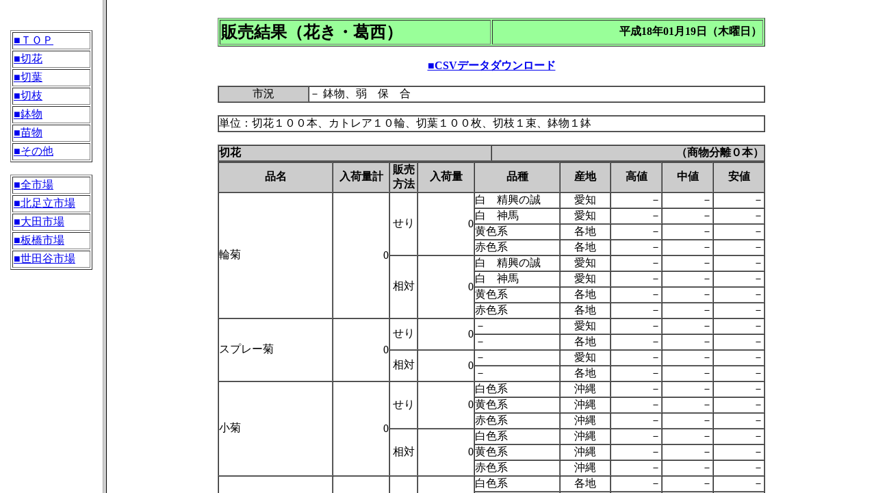

--- FILE ---
content_type: text/html
request_url: http://shijou-nippo.metro.tokyo.lg.jp/SN/200601/20060119/Kak/SN_Kak_Kasai_index.html
body_size: 305
content:
<HTML>
<HEAD>
  <META HTTP-EQUIV="Content-Type" CONTENT="text/html;CHARSET=x-sjis">
  <TITLE>販売結果（花卉）</TITLE>
</HEAD>
<FRAMESET COLS="150,1*">
  <FRAME SRC=SN_Kak_Kasai_Menu.html NAME=MENU SCROLLING=NO NORESIZE>
  <FRAME SRC=SN_Kak_Kasai.html  NAME=CONTENT NORESIZE>
</FRAMESET>
</HTML>


--- FILE ---
content_type: text/html
request_url: http://shijou-nippo.metro.tokyo.lg.jp/SN/200601/20060119/Kak/SN_Kak_Kasai_Menu.html
body_size: 1339
content:
<HTML>
<HEAD>
  <META HTTP-EQUIV='Content-Type' CONTENT='text/html;CHARSET=x-sjis'>
  <TITLE>販売結果（花き）</TITLE>
</HEAD>
<BODY BGCOLOR='#ffffff'>
<P>
<CENTER>
<BR><BR>
<TABLE WIDTH='120' BORDER='1'>
  <TR><TD><A HREF="SN_Kak_Kasai.html#TOP"      TARGET=CONTENT>■ＴＯＰ</A></TD></TR>
  <TR><TD><A HREF="SN_Kak_Kasai.html#KIRIBANA" TARGET=CONTENT>■切花</A></TD></TR>
  <TR><TD><A HREF="SN_Kak_Kasai.html#KIRIBA"   TARGET=CONTENT>■切葉</A></TD></TR>
  <TR><TD><A HREF="SN_Kak_Kasai.html#KIRIEDA"  TARGET=CONTENT>■切枝</A></TD></TR>
  <TR><TD><A HREF="SN_Kak_Kasai.html#HATIMONO" TARGET=CONTENT>■鉢物</A></TD></TR>
  <TR><TD><A HREF="SN_Kak_Kasai.html#NAEMONO"  TARGET=CONTENT>■苗物</A></TD></TR>
  <TR><TD><A HREF="SN_Kak_Kasai.html#SONOTA"   TARGET=CONTENT>■その他</A></TD></TR>
</TABLE>
<BR>
<TABLE WIDTH='120' BORDER='1'>
  <TR><TD><A HREF="SN_Kak_Zen_index.html"       TARGET=_top>■全市場</A></TD></TR>
  <TR><TD><A HREF="SN_Kak_KitaAdati_index.html"    TARGET=_top>■北足立市場</A></TD></TR>
  <TR><TD><A HREF="SN_Kak_Oota_index.html"         TARGET=_top>■大田市場</A></TD></TR>
  <TR><TD><A HREF="SN_Kak_Itabashi_index.html"     TARGET=_top>■板橋市場</A></TD></TR>

  <TR><TD><A HREF="SN_Kak_Setagaya_index.html"     TARGET=_top>■世田谷市場</A></TD></TR>
</TABLE>
</CENTER>
</BODY>
</HTML>


--- FILE ---
content_type: text/html
request_url: http://shijou-nippo.metro.tokyo.lg.jp/SN/200601/20060119/Kak/SN_Kak_Kasai.html
body_size: 60183
content:
<HTML>
<HEAD>
<META HTTP-EQUIV='Content-Type' CONTENT='text/html;CHARSET=x-sjis'>
<TITLE>販売結果（花き）</TITLE>
</HEAD>
<BODY BGCOLOR='#ffffff'>
<CENTER>
<A NAME="TOP"></A>
<BR>
<TABLE WIDTH='800' BORDER='1' BGCOLOR='#99FF99'>
  <TR>
    <TH WIDTH='50%' ALIGN='LEFT' ><B><FONT SIZE='+2'>販売結果（花き・葛西）</FONT></B></TH>
    <TH WIDTH='50%' ALIGN='RIGHT'><B><FONT SIZE='+0'>平成18年01月19日（木曜日）</FONT></B></TH>
  </TR>
</TABLE>
<BR>
<TABLE WIDTH='850' BORDER='0' CELLSPACING='0' CELLPADDING='0'>
  <TR>
    <TD><TH ALIGN='CENTER'><A HREF='Kak_K4.csv' download='Kak_K4.csv' TARGET=CONTENT>■CSVデータダウンロード</A></TD>
  </TR>
</TABLE>
<BR>
<TABLE WIDTH='800' BORDER='1' CELLSPACING='0' CELLPADDING='0'>
  <TR>
    <TD WIDTH='5%'  ALIGN='CENTER' BGCOLOR='#CCCCCC' >市況</TD>
    <TD WIDTH='25%'  ALIGN='LEFT'>－  鉢物、弱　保　合</TD>
  </TR>
</TABLE>
<BR>
<TABLE WIDTH='800' BORDER='1' CELLSPACING='0' CELLPADDING='0'>
  <TR>
    <TD WIDTH='100%'>単位：切花１００本、カトレア１０輪、切葉１００枚、切枝１束、鉢物１鉢</TD>
  </TR>
</TABLE>
<BR>
<A NAME="KIRIBANA"></A>
<TABLE WIDTH='800' BORDER='1' CELLSPACING='0' CELLPADDING='0'>
  <TR>
    <TH WIDTH='50%' ALIGN='LEFT' BGCOLOR='#CCCCCC'><B>切花</B></TH>
    <TH WIDTH='50%' ALIGN='RIGHT' BGCOLOR='#CCCCCC'><B>（商物分離０本）</B></TH>
  </TR>
</TABLE>
<TABLE WIDTH='800' BORDER='1' CELLSPACING='0' CELLPADDING='0'>
  <TR>
    <TH WIDTH='20%' ALIGN='CENTER' BGCOLOR='#CCCCCC'><B>品名</B></TH>
    <TH WIDTH='10%' ALIGN='CENTER' BGCOLOR='#CCCCCC'><B>入荷量計</B></TH>
    <TH WIDTH='05%' ALIGN='CENTER' BGCOLOR='#CCCCCC'><B>販売方法</B></TH>
    <TH WIDTH='10%' ALIGN='CENTER' BGCOLOR='#CCCCCC'><B>入荷量</B></TH>
    <TH WIDTH='15%' ALIGN='CENTER' BGCOLOR='#CCCCCC'><B>品種</B></TH>
    <TH WIDTH='09%' ALIGN='CENTER' BGCOLOR='#CCCCCC'><B>産地</B></TH>
    <TH WIDTH='09%' ALIGN='CENTER' BGCOLOR='#CCCCCC'><B>高値</B></TH>
    <TH WIDTH='09%' ALIGN='CENTER' BGCOLOR='#CCCCCC'><B>中値</B></TH>
    <TH WIDTH='09%' ALIGN='CENTER' BGCOLOR='#CCCCCC'><B>安値</B></TH>
  </TR>
  <TR>
    <TD WIDTH='20%' ALIGN='LEFT'   ROWSPAN='8'>輪菊</TD>
    <TD WIDTH='10%' ALIGN='RIGHT'  ROWSPAN='8'>0</TD>
    <TD WIDTH='05%' ALIGN='CENTER'  ROWSPAN='4'>せり</TD>
    <TD WIDTH='10%' ALIGN='RIGHT' ROWSPAN='4'>0</TD>
    <TD WIDTH='15%' ALIGN='LEFT'  >白　精興の誠</TD>
    <TD WIDTH='09%' ALIGN='CENTER'>愛知</TD>
    <TD WIDTH='09%' ALIGN='RIGHT' >－</TD>
    <TD WIDTH='09%' ALIGN='RIGHT' >－</TD>
    <TD WIDTH='09%' ALIGN='RIGHT' >－</TD>
  </TR>
  <TR>
    <TD WIDTH='15%' ALIGN='LEFT'  >白　神馬</TD>
    <TD WIDTH='09%' ALIGN='CENTER'>愛知</TD>
    <TD WIDTH='09%' ALIGN='RIGHT' >－</TD>
    <TD WIDTH='09%' ALIGN='RIGHT' >－</TD>
    <TD WIDTH='09%' ALIGN='RIGHT' >－</TD>
  </TR>
  <TR>
    <TD WIDTH='15%' ALIGN='LEFT'  >黄色系</TD>
    <TD WIDTH='09%' ALIGN='CENTER'>各地</TD>
    <TD WIDTH='09%' ALIGN='RIGHT' >－</TD>
    <TD WIDTH='09%' ALIGN='RIGHT' >－</TD>
    <TD WIDTH='09%' ALIGN='RIGHT' >－</TD>
  </TR>
  <TR>
    <TD WIDTH='15%' ALIGN='LEFT'  >赤色系</TD>
    <TD WIDTH='09%' ALIGN='CENTER'>各地</TD>
    <TD WIDTH='09%' ALIGN='RIGHT' >－</TD>
    <TD WIDTH='09%' ALIGN='RIGHT' >－</TD>
    <TD WIDTH='09%' ALIGN='RIGHT' >－</TD>
  </TR>
  <TR>
    <TD WIDTH='05%' ALIGN='CENTER'  ROWSPAN='4'>相対</TD>
    <TD WIDTH='10%' ALIGN='RIGHT' ROWSPAN='4'>0</TD>
    <TD WIDTH='15%' ALIGN='LEFT'  >白　精興の誠</TD>
    <TD WIDTH='09%' ALIGN='CENTER'>愛知</TD>
    <TD WIDTH='09%' ALIGN='RIGHT' >－</TD>
    <TD WIDTH='09%' ALIGN='RIGHT' >－</TD>
    <TD WIDTH='09%' ALIGN='RIGHT' >－</TD>
  </TR>
  <TR>
    <TD WIDTH='15%' ALIGN='LEFT'  >白　神馬</TD>
    <TD WIDTH='09%' ALIGN='CENTER'>愛知</TD>
    <TD WIDTH='09%' ALIGN='RIGHT' >－</TD>
    <TD WIDTH='09%' ALIGN='RIGHT' >－</TD>
    <TD WIDTH='09%' ALIGN='RIGHT' >－</TD>
  </TR>
  <TR>
    <TD WIDTH='15%' ALIGN='LEFT'  >黄色系</TD>
    <TD WIDTH='09%' ALIGN='CENTER'>各地</TD>
    <TD WIDTH='09%' ALIGN='RIGHT' >－</TD>
    <TD WIDTH='09%' ALIGN='RIGHT' >－</TD>
    <TD WIDTH='09%' ALIGN='RIGHT' >－</TD>
  </TR>
  <TR>
    <TD WIDTH='15%' ALIGN='LEFT'  >赤色系</TD>
    <TD WIDTH='09%' ALIGN='CENTER'>各地</TD>
    <TD WIDTH='09%' ALIGN='RIGHT' >－</TD>
    <TD WIDTH='09%' ALIGN='RIGHT' >－</TD>
    <TD WIDTH='09%' ALIGN='RIGHT' >－</TD>
  </TR>
  <TR>
    <TD WIDTH='20%' ALIGN='LEFT'   ROWSPAN='4'>スプレー菊</TD>
    <TD WIDTH='10%' ALIGN='RIGHT'  ROWSPAN='4'>0</TD>
    <TD WIDTH='05%' ALIGN='CENTER'  ROWSPAN='2'>せり</TD>
    <TD WIDTH='10%' ALIGN='RIGHT' ROWSPAN='2'>0</TD>
    <TD WIDTH='15%' ALIGN='LEFT'  >－</TD>
    <TD WIDTH='09%' ALIGN='CENTER'>愛知</TD>
    <TD WIDTH='09%' ALIGN='RIGHT' >－</TD>
    <TD WIDTH='09%' ALIGN='RIGHT' >－</TD>
    <TD WIDTH='09%' ALIGN='RIGHT' >－</TD>
  </TR>
  <TR>
    <TD WIDTH='15%' ALIGN='LEFT'  >－</TD>
    <TD WIDTH='09%' ALIGN='CENTER'>各地</TD>
    <TD WIDTH='09%' ALIGN='RIGHT' >－</TD>
    <TD WIDTH='09%' ALIGN='RIGHT' >－</TD>
    <TD WIDTH='09%' ALIGN='RIGHT' >－</TD>
  </TR>
  <TR>
    <TD WIDTH='05%' ALIGN='CENTER'  ROWSPAN='2'>相対</TD>
    <TD WIDTH='10%' ALIGN='RIGHT' ROWSPAN='2'>0</TD>
    <TD WIDTH='15%' ALIGN='LEFT'  >－</TD>
    <TD WIDTH='09%' ALIGN='CENTER'>愛知</TD>
    <TD WIDTH='09%' ALIGN='RIGHT' >－</TD>
    <TD WIDTH='09%' ALIGN='RIGHT' >－</TD>
    <TD WIDTH='09%' ALIGN='RIGHT' >－</TD>
  </TR>
  <TR>
    <TD WIDTH='15%' ALIGN='LEFT'  >－</TD>
    <TD WIDTH='09%' ALIGN='CENTER'>各地</TD>
    <TD WIDTH='09%' ALIGN='RIGHT' >－</TD>
    <TD WIDTH='09%' ALIGN='RIGHT' >－</TD>
    <TD WIDTH='09%' ALIGN='RIGHT' >－</TD>
  </TR>
  <TR>
    <TD WIDTH='20%' ALIGN='LEFT'   ROWSPAN='6'>小菊</TD>
    <TD WIDTH='10%' ALIGN='RIGHT'  ROWSPAN='6'>0</TD>
    <TD WIDTH='05%' ALIGN='CENTER'  ROWSPAN='3'>せり</TD>
    <TD WIDTH='10%' ALIGN='RIGHT' ROWSPAN='3'>0</TD>
    <TD WIDTH='15%' ALIGN='LEFT'  >白色系</TD>
    <TD WIDTH='09%' ALIGN='CENTER'>沖縄</TD>
    <TD WIDTH='09%' ALIGN='RIGHT' >－</TD>
    <TD WIDTH='09%' ALIGN='RIGHT' >－</TD>
    <TD WIDTH='09%' ALIGN='RIGHT' >－</TD>
  </TR>
  <TR>
    <TD WIDTH='15%' ALIGN='LEFT'  >黄色系</TD>
    <TD WIDTH='09%' ALIGN='CENTER'>沖縄</TD>
    <TD WIDTH='09%' ALIGN='RIGHT' >－</TD>
    <TD WIDTH='09%' ALIGN='RIGHT' >－</TD>
    <TD WIDTH='09%' ALIGN='RIGHT' >－</TD>
  </TR>
  <TR>
    <TD WIDTH='15%' ALIGN='LEFT'  >赤色系</TD>
    <TD WIDTH='09%' ALIGN='CENTER'>沖縄</TD>
    <TD WIDTH='09%' ALIGN='RIGHT' >－</TD>
    <TD WIDTH='09%' ALIGN='RIGHT' >－</TD>
    <TD WIDTH='09%' ALIGN='RIGHT' >－</TD>
  </TR>
  <TR>
    <TD WIDTH='05%' ALIGN='CENTER'  ROWSPAN='3'>相対</TD>
    <TD WIDTH='10%' ALIGN='RIGHT' ROWSPAN='3'>0</TD>
    <TD WIDTH='15%' ALIGN='LEFT'  >白色系</TD>
    <TD WIDTH='09%' ALIGN='CENTER'>沖縄</TD>
    <TD WIDTH='09%' ALIGN='RIGHT' >－</TD>
    <TD WIDTH='09%' ALIGN='RIGHT' >－</TD>
    <TD WIDTH='09%' ALIGN='RIGHT' >－</TD>
  </TR>
  <TR>
    <TD WIDTH='15%' ALIGN='LEFT'  >黄色系</TD>
    <TD WIDTH='09%' ALIGN='CENTER'>沖縄</TD>
    <TD WIDTH='09%' ALIGN='RIGHT' >－</TD>
    <TD WIDTH='09%' ALIGN='RIGHT' >－</TD>
    <TD WIDTH='09%' ALIGN='RIGHT' >－</TD>
  </TR>
  <TR>
    <TD WIDTH='15%' ALIGN='LEFT'  >赤色系</TD>
    <TD WIDTH='09%' ALIGN='CENTER'>沖縄</TD>
    <TD WIDTH='09%' ALIGN='RIGHT' >－</TD>
    <TD WIDTH='09%' ALIGN='RIGHT' >－</TD>
    <TD WIDTH='09%' ALIGN='RIGHT' >－</TD>
  </TR>
  <TR>
    <TD WIDTH='20%' ALIGN='LEFT'   ROWSPAN='6'>カーネーション</TD>
    <TD WIDTH='10%' ALIGN='RIGHT'  ROWSPAN='6'>0</TD>
    <TD WIDTH='05%' ALIGN='CENTER'  ROWSPAN='3'>せり</TD>
    <TD WIDTH='10%' ALIGN='RIGHT' ROWSPAN='3'>0</TD>
    <TD WIDTH='15%' ALIGN='LEFT'  >白色系</TD>
    <TD WIDTH='09%' ALIGN='CENTER'>各地</TD>
    <TD WIDTH='09%' ALIGN='RIGHT' >－</TD>
    <TD WIDTH='09%' ALIGN='RIGHT' >－</TD>
    <TD WIDTH='09%' ALIGN='RIGHT' >－</TD>
  </TR>
  <TR>
    <TD WIDTH='15%' ALIGN='LEFT'  >赤色系</TD>
    <TD WIDTH='09%' ALIGN='CENTER'>各地</TD>
    <TD WIDTH='09%' ALIGN='RIGHT' >－</TD>
    <TD WIDTH='09%' ALIGN='RIGHT' >－</TD>
    <TD WIDTH='09%' ALIGN='RIGHT' >－</TD>
  </TR>
  <TR>
    <TD WIDTH='15%' ALIGN='LEFT'  >ピンク系</TD>
    <TD WIDTH='09%' ALIGN='CENTER'>各地</TD>
    <TD WIDTH='09%' ALIGN='RIGHT' >－</TD>
    <TD WIDTH='09%' ALIGN='RIGHT' >－</TD>
    <TD WIDTH='09%' ALIGN='RIGHT' >－</TD>
  </TR>
  <TR>
    <TD WIDTH='05%' ALIGN='CENTER'  ROWSPAN='3'>相対</TD>
    <TD WIDTH='10%' ALIGN='RIGHT' ROWSPAN='3'>0</TD>
    <TD WIDTH='15%' ALIGN='LEFT'  >白色系</TD>
    <TD WIDTH='09%' ALIGN='CENTER'>各地</TD>
    <TD WIDTH='09%' ALIGN='RIGHT' >－</TD>
    <TD WIDTH='09%' ALIGN='RIGHT' >－</TD>
    <TD WIDTH='09%' ALIGN='RIGHT' >－</TD>
  </TR>
  <TR>
    <TD WIDTH='15%' ALIGN='LEFT'  >赤色系</TD>
    <TD WIDTH='09%' ALIGN='CENTER'>各地</TD>
    <TD WIDTH='09%' ALIGN='RIGHT' >－</TD>
    <TD WIDTH='09%' ALIGN='RIGHT' >－</TD>
    <TD WIDTH='09%' ALIGN='RIGHT' >－</TD>
  </TR>
  <TR>
    <TD WIDTH='15%' ALIGN='LEFT'  >ピンク系</TD>
    <TD WIDTH='09%' ALIGN='CENTER'>各地</TD>
    <TD WIDTH='09%' ALIGN='RIGHT' >－</TD>
    <TD WIDTH='09%' ALIGN='RIGHT' >－</TD>
    <TD WIDTH='09%' ALIGN='RIGHT' >－</TD>
  </TR>
  <TR>
    <TD WIDTH='20%' ALIGN='LEFT'   ROWSPAN='4'>スプレーカーネーション</TD>
    <TD WIDTH='10%' ALIGN='RIGHT'  ROWSPAN='4'>0</TD>
    <TD WIDTH='05%' ALIGN='CENTER'  ROWSPAN='2'>せり</TD>
    <TD WIDTH='10%' ALIGN='RIGHT' ROWSPAN='2'>0</TD>
    <TD WIDTH='15%' ALIGN='LEFT'  >ピンク系</TD>
    <TD WIDTH='09%' ALIGN='CENTER'>各地</TD>
    <TD WIDTH='09%' ALIGN='RIGHT' >－</TD>
    <TD WIDTH='09%' ALIGN='RIGHT' >－</TD>
    <TD WIDTH='09%' ALIGN='RIGHT' >－</TD>
  </TR>
  <TR>
    <TD WIDTH='15%' ALIGN='LEFT'  >複色系</TD>
    <TD WIDTH='09%' ALIGN='CENTER'>各地</TD>
    <TD WIDTH='09%' ALIGN='RIGHT' >－</TD>
    <TD WIDTH='09%' ALIGN='RIGHT' >－</TD>
    <TD WIDTH='09%' ALIGN='RIGHT' >－</TD>
  </TR>
  <TR>
    <TD WIDTH='05%' ALIGN='CENTER'  ROWSPAN='2'>相対</TD>
    <TD WIDTH='10%' ALIGN='RIGHT' ROWSPAN='2'>0</TD>
    <TD WIDTH='15%' ALIGN='LEFT'  >ピンク系</TD>
    <TD WIDTH='09%' ALIGN='CENTER'>各地</TD>
    <TD WIDTH='09%' ALIGN='RIGHT' >－</TD>
    <TD WIDTH='09%' ALIGN='RIGHT' >－</TD>
    <TD WIDTH='09%' ALIGN='RIGHT' >－</TD>
  </TR>
  <TR>
    <TD WIDTH='15%' ALIGN='LEFT'  >複色系</TD>
    <TD WIDTH='09%' ALIGN='CENTER'>各地</TD>
    <TD WIDTH='09%' ALIGN='RIGHT' >－</TD>
    <TD WIDTH='09%' ALIGN='RIGHT' >－</TD>
    <TD WIDTH='09%' ALIGN='RIGHT' >－</TD>
  </TR>
  <TR>
    <TD WIDTH='20%' ALIGN='LEFT'   ROWSPAN='8'>バラ</TD>
    <TD WIDTH='10%' ALIGN='RIGHT'  ROWSPAN='8'>0</TD>
    <TD WIDTH='05%' ALIGN='CENTER'  ROWSPAN='4'>せり</TD>
    <TD WIDTH='10%' ALIGN='RIGHT' ROWSPAN='4'>0</TD>
    <TD WIDTH='15%' ALIGN='LEFT'  >白色系</TD>
    <TD WIDTH='09%' ALIGN='CENTER'>各地</TD>
    <TD WIDTH='09%' ALIGN='RIGHT' >－</TD>
    <TD WIDTH='09%' ALIGN='RIGHT' >－</TD>
    <TD WIDTH='09%' ALIGN='RIGHT' >－</TD>
  </TR>
  <TR>
    <TD WIDTH='15%' ALIGN='LEFT'  >黄色系</TD>
    <TD WIDTH='09%' ALIGN='CENTER'>各地</TD>
    <TD WIDTH='09%' ALIGN='RIGHT' >－</TD>
    <TD WIDTH='09%' ALIGN='RIGHT' >－</TD>
    <TD WIDTH='09%' ALIGN='RIGHT' >－</TD>
  </TR>
  <TR>
    <TD WIDTH='15%' ALIGN='LEFT'  >ローテローゼ</TD>
    <TD WIDTH='09%' ALIGN='CENTER'>各地</TD>
    <TD WIDTH='09%' ALIGN='RIGHT' >－</TD>
    <TD WIDTH='09%' ALIGN='RIGHT' >－</TD>
    <TD WIDTH='09%' ALIGN='RIGHT' >－</TD>
  </TR>
  <TR>
    <TD WIDTH='15%' ALIGN='LEFT'  >ノブレス</TD>
    <TD WIDTH='09%' ALIGN='CENTER'>各地</TD>
    <TD WIDTH='09%' ALIGN='RIGHT' >－</TD>
    <TD WIDTH='09%' ALIGN='RIGHT' >－</TD>
    <TD WIDTH='09%' ALIGN='RIGHT' >－</TD>
  </TR>
  <TR>
    <TD WIDTH='05%' ALIGN='CENTER'  ROWSPAN='4'>相対</TD>
    <TD WIDTH='10%' ALIGN='RIGHT' ROWSPAN='4'>0</TD>
    <TD WIDTH='15%' ALIGN='LEFT'  >白色系</TD>
    <TD WIDTH='09%' ALIGN='CENTER'>各地</TD>
    <TD WIDTH='09%' ALIGN='RIGHT' >－</TD>
    <TD WIDTH='09%' ALIGN='RIGHT' >－</TD>
    <TD WIDTH='09%' ALIGN='RIGHT' >－</TD>
  </TR>
  <TR>
    <TD WIDTH='15%' ALIGN='LEFT'  >黄色系</TD>
    <TD WIDTH='09%' ALIGN='CENTER'>各地</TD>
    <TD WIDTH='09%' ALIGN='RIGHT' >－</TD>
    <TD WIDTH='09%' ALIGN='RIGHT' >－</TD>
    <TD WIDTH='09%' ALIGN='RIGHT' >－</TD>
  </TR>
  <TR>
    <TD WIDTH='15%' ALIGN='LEFT'  >ローテローゼ</TD>
    <TD WIDTH='09%' ALIGN='CENTER'>各地</TD>
    <TD WIDTH='09%' ALIGN='RIGHT' >－</TD>
    <TD WIDTH='09%' ALIGN='RIGHT' >－</TD>
    <TD WIDTH='09%' ALIGN='RIGHT' >－</TD>
  </TR>
  <TR>
    <TD WIDTH='15%' ALIGN='LEFT'  >ノブレス</TD>
    <TD WIDTH='09%' ALIGN='CENTER'>各地</TD>
    <TD WIDTH='09%' ALIGN='RIGHT' >－</TD>
    <TD WIDTH='09%' ALIGN='RIGHT' >－</TD>
    <TD WIDTH='09%' ALIGN='RIGHT' >－</TD>
  </TR>
  <TR>
    <TD WIDTH='20%' ALIGN='LEFT'   ROWSPAN='2'>スプレーバラ</TD>
    <TD WIDTH='10%' ALIGN='RIGHT'  ROWSPAN='2'>0</TD>
    <TD WIDTH='05%' ALIGN='CENTER'  ROWSPAN='1'>せり</TD>
    <TD WIDTH='10%' ALIGN='RIGHT' ROWSPAN='1'>0</TD>
    <TD WIDTH='15%' ALIGN='LEFT'  >－</TD>
    <TD WIDTH='09%' ALIGN='CENTER'>各地</TD>
    <TD WIDTH='09%' ALIGN='RIGHT' >－</TD>
    <TD WIDTH='09%' ALIGN='RIGHT' >－</TD>
    <TD WIDTH='09%' ALIGN='RIGHT' >－</TD>
  </TR>
  <TR>
    <TD WIDTH='05%' ALIGN='CENTER'  ROWSPAN='1'>相対</TD>
    <TD WIDTH='10%' ALIGN='RIGHT' ROWSPAN='1'>0</TD>
    <TD WIDTH='15%' ALIGN='LEFT'  >－</TD>
    <TD WIDTH='09%' ALIGN='CENTER'>各地</TD>
    <TD WIDTH='09%' ALIGN='RIGHT' >－</TD>
    <TD WIDTH='09%' ALIGN='RIGHT' >－</TD>
    <TD WIDTH='09%' ALIGN='RIGHT' >－</TD>
  </TR>
  <TR>
    <TD WIDTH='20%' ALIGN='LEFT'   ROWSPAN='6'>ゆり類</TD>
    <TD WIDTH='10%' ALIGN='RIGHT'  ROWSPAN='6'>0</TD>
    <TD WIDTH='05%' ALIGN='CENTER'  ROWSPAN='3'>せり</TD>
    <TD WIDTH='10%' ALIGN='RIGHT' ROWSPAN='3'>0</TD>
    <TD WIDTH='15%' ALIGN='LEFT'  >鉄砲ゆり</TD>
    <TD WIDTH='09%' ALIGN='CENTER'>各地</TD>
    <TD WIDTH='09%' ALIGN='RIGHT' >－</TD>
    <TD WIDTH='09%' ALIGN='RIGHT' >－</TD>
    <TD WIDTH='09%' ALIGN='RIGHT' >－</TD>
  </TR>
  <TR>
    <TD WIDTH='15%' ALIGN='LEFT'  >すかしゆり</TD>
    <TD WIDTH='09%' ALIGN='CENTER'>各地</TD>
    <TD WIDTH='09%' ALIGN='RIGHT' >－</TD>
    <TD WIDTH='09%' ALIGN='RIGHT' >－</TD>
    <TD WIDTH='09%' ALIGN='RIGHT' >－</TD>
  </TR>
  <TR>
    <TD WIDTH='15%' ALIGN='LEFT'  >ハイブリッド</TD>
    <TD WIDTH='09%' ALIGN='CENTER'>各地</TD>
    <TD WIDTH='09%' ALIGN='RIGHT' >－</TD>
    <TD WIDTH='09%' ALIGN='RIGHT' >－</TD>
    <TD WIDTH='09%' ALIGN='RIGHT' >－</TD>
  </TR>
  <TR>
    <TD WIDTH='05%' ALIGN='CENTER'  ROWSPAN='3'>相対</TD>
    <TD WIDTH='10%' ALIGN='RIGHT' ROWSPAN='3'>0</TD>
    <TD WIDTH='15%' ALIGN='LEFT'  >鉄砲ゆり</TD>
    <TD WIDTH='09%' ALIGN='CENTER'>各地</TD>
    <TD WIDTH='09%' ALIGN='RIGHT' >－</TD>
    <TD WIDTH='09%' ALIGN='RIGHT' >－</TD>
    <TD WIDTH='09%' ALIGN='RIGHT' >－</TD>
  </TR>
  <TR>
    <TD WIDTH='15%' ALIGN='LEFT'  >すかしゆり</TD>
    <TD WIDTH='09%' ALIGN='CENTER'>各地</TD>
    <TD WIDTH='09%' ALIGN='RIGHT' >－</TD>
    <TD WIDTH='09%' ALIGN='RIGHT' >－</TD>
    <TD WIDTH='09%' ALIGN='RIGHT' >－</TD>
  </TR>
  <TR>
    <TD WIDTH='15%' ALIGN='LEFT'  >ハイブリッド</TD>
    <TD WIDTH='09%' ALIGN='CENTER'>各地</TD>
    <TD WIDTH='09%' ALIGN='RIGHT' >－</TD>
    <TD WIDTH='09%' ALIGN='RIGHT' >－</TD>
    <TD WIDTH='09%' ALIGN='RIGHT' >－</TD>
  </TR>
  <TR>
    <TD WIDTH='20%' ALIGN='LEFT'   ROWSPAN='2'>ストック</TD>
    <TD WIDTH='10%' ALIGN='RIGHT'  ROWSPAN='2'>0</TD>
    <TD WIDTH='05%' ALIGN='CENTER'  ROWSPAN='1'>せり</TD>
    <TD WIDTH='10%' ALIGN='RIGHT' ROWSPAN='1'>0</TD>
    <TD WIDTH='15%' ALIGN='LEFT'  >－</TD>
    <TD WIDTH='09%' ALIGN='CENTER'>各地</TD>
    <TD WIDTH='09%' ALIGN='RIGHT' >－</TD>
    <TD WIDTH='09%' ALIGN='RIGHT' >－</TD>
    <TD WIDTH='09%' ALIGN='RIGHT' >－</TD>
  </TR>
  <TR>
    <TD WIDTH='05%' ALIGN='CENTER'  ROWSPAN='1'>相対</TD>
    <TD WIDTH='10%' ALIGN='RIGHT' ROWSPAN='1'>0</TD>
    <TD WIDTH='15%' ALIGN='LEFT'  >－</TD>
    <TD WIDTH='09%' ALIGN='CENTER'>各地</TD>
    <TD WIDTH='09%' ALIGN='RIGHT' >－</TD>
    <TD WIDTH='09%' ALIGN='RIGHT' >－</TD>
    <TD WIDTH='09%' ALIGN='RIGHT' >－</TD>
  </TR>
  <TR>
    <TD WIDTH='20%' ALIGN='LEFT'   ROWSPAN='2'>スターチス類</TD>
    <TD WIDTH='10%' ALIGN='RIGHT'  ROWSPAN='2'>0</TD>
    <TD WIDTH='05%' ALIGN='CENTER'  ROWSPAN='1'>せり</TD>
    <TD WIDTH='10%' ALIGN='RIGHT' ROWSPAN='1'>0</TD>
    <TD WIDTH='15%' ALIGN='LEFT'  >シニュアータ系</TD>
    <TD WIDTH='09%' ALIGN='CENTER'>和歌山</TD>
    <TD WIDTH='09%' ALIGN='RIGHT' >－</TD>
    <TD WIDTH='09%' ALIGN='RIGHT' >－</TD>
    <TD WIDTH='09%' ALIGN='RIGHT' >－</TD>
  </TR>
  <TR>
    <TD WIDTH='05%' ALIGN='CENTER'  ROWSPAN='1'>相対</TD>
    <TD WIDTH='10%' ALIGN='RIGHT' ROWSPAN='1'>0</TD>
    <TD WIDTH='15%' ALIGN='LEFT'  >シニュアータ系</TD>
    <TD WIDTH='09%' ALIGN='CENTER'>和歌山</TD>
    <TD WIDTH='09%' ALIGN='RIGHT' >－</TD>
    <TD WIDTH='09%' ALIGN='RIGHT' >－</TD>
    <TD WIDTH='09%' ALIGN='RIGHT' >－</TD>
  </TR>
  <TR>
    <TD WIDTH='20%' ALIGN='LEFT'   ROWSPAN='4'>フリージア</TD>
    <TD WIDTH='10%' ALIGN='RIGHT'  ROWSPAN='4'>0</TD>
    <TD WIDTH='05%' ALIGN='CENTER'  ROWSPAN='2'>せり</TD>
    <TD WIDTH='10%' ALIGN='RIGHT' ROWSPAN='2'>0</TD>
    <TD WIDTH='15%' ALIGN='LEFT'  >－</TD>
    <TD WIDTH='09%' ALIGN='CENTER'>茨城</TD>
    <TD WIDTH='09%' ALIGN='RIGHT' >－</TD>
    <TD WIDTH='09%' ALIGN='RIGHT' >－</TD>
    <TD WIDTH='09%' ALIGN='RIGHT' >－</TD>
  </TR>
  <TR>
    <TD WIDTH='15%' ALIGN='LEFT'  >－</TD>
    <TD WIDTH='09%' ALIGN='CENTER'>各地</TD>
    <TD WIDTH='09%' ALIGN='RIGHT' >－</TD>
    <TD WIDTH='09%' ALIGN='RIGHT' >－</TD>
    <TD WIDTH='09%' ALIGN='RIGHT' >－</TD>
  </TR>
  <TR>
    <TD WIDTH='05%' ALIGN='CENTER'  ROWSPAN='2'>相対</TD>
    <TD WIDTH='10%' ALIGN='RIGHT' ROWSPAN='2'>0</TD>
    <TD WIDTH='15%' ALIGN='LEFT'  >－</TD>
    <TD WIDTH='09%' ALIGN='CENTER'>茨城</TD>
    <TD WIDTH='09%' ALIGN='RIGHT' >－</TD>
    <TD WIDTH='09%' ALIGN='RIGHT' >－</TD>
    <TD WIDTH='09%' ALIGN='RIGHT' >－</TD>
  </TR>
  <TR>
    <TD WIDTH='15%' ALIGN='LEFT'  >－</TD>
    <TD WIDTH='09%' ALIGN='CENTER'>各地</TD>
    <TD WIDTH='09%' ALIGN='RIGHT' >－</TD>
    <TD WIDTH='09%' ALIGN='RIGHT' >－</TD>
    <TD WIDTH='09%' ALIGN='RIGHT' >－</TD>
  </TR>
  <TR>
    <TD WIDTH='20%' ALIGN='LEFT'   ROWSPAN='4'>洋ラン類</TD>
    <TD WIDTH='10%' ALIGN='RIGHT'  ROWSPAN='4'>0</TD>
    <TD WIDTH='05%' ALIGN='CENTER'  ROWSPAN='2'>せり</TD>
    <TD WIDTH='10%' ALIGN='RIGHT' ROWSPAN='2'>0</TD>
    <TD WIDTH='15%' ALIGN='LEFT'  >カトレア</TD>
    <TD WIDTH='09%' ALIGN='CENTER'>各地</TD>
    <TD WIDTH='09%' ALIGN='RIGHT' >－</TD>
    <TD WIDTH='09%' ALIGN='RIGHT' >－</TD>
    <TD WIDTH='09%' ALIGN='RIGHT' >－</TD>
  </TR>
  <TR>
    <TD WIDTH='15%' ALIGN='LEFT'  >デンファレ</TD>
    <TD WIDTH='09%' ALIGN='CENTER'>外国</TD>
    <TD WIDTH='09%' ALIGN='RIGHT' >－</TD>
    <TD WIDTH='09%' ALIGN='RIGHT' >－</TD>
    <TD WIDTH='09%' ALIGN='RIGHT' >－</TD>
  </TR>
  <TR>
    <TD WIDTH='05%' ALIGN='CENTER'  ROWSPAN='2'>相対</TD>
    <TD WIDTH='10%' ALIGN='RIGHT' ROWSPAN='2'>0</TD>
    <TD WIDTH='15%' ALIGN='LEFT'  >カトレア</TD>
    <TD WIDTH='09%' ALIGN='CENTER'>各地</TD>
    <TD WIDTH='09%' ALIGN='RIGHT' >－</TD>
    <TD WIDTH='09%' ALIGN='RIGHT' >－</TD>
    <TD WIDTH='09%' ALIGN='RIGHT' >－</TD>
  </TR>
  <TR>
    <TD WIDTH='15%' ALIGN='LEFT'  >デンファレ</TD>
    <TD WIDTH='09%' ALIGN='CENTER'>外国</TD>
    <TD WIDTH='09%' ALIGN='RIGHT' >－</TD>
    <TD WIDTH='09%' ALIGN='RIGHT' >－</TD>
    <TD WIDTH='09%' ALIGN='RIGHT' >－</TD>
  </TR>
  <TR>
    <TD WIDTH='20%' ALIGN='LEFT'   ROWSPAN='2'>宿根かすみ草</TD>
    <TD WIDTH='10%' ALIGN='RIGHT'  ROWSPAN='2'>0</TD>
    <TD WIDTH='05%' ALIGN='CENTER'  ROWSPAN='1'>せり</TD>
    <TD WIDTH='10%' ALIGN='RIGHT' ROWSPAN='1'>0</TD>
    <TD WIDTH='15%' ALIGN='LEFT'  >－</TD>
    <TD WIDTH='09%' ALIGN='CENTER'>各地</TD>
    <TD WIDTH='09%' ALIGN='RIGHT' >－</TD>
    <TD WIDTH='09%' ALIGN='RIGHT' >－</TD>
    <TD WIDTH='09%' ALIGN='RIGHT' >－</TD>
  </TR>
  <TR>
    <TD WIDTH='05%' ALIGN='CENTER'  ROWSPAN='1'>相対</TD>
    <TD WIDTH='10%' ALIGN='RIGHT' ROWSPAN='1'>0</TD>
    <TD WIDTH='15%' ALIGN='LEFT'  >－</TD>
    <TD WIDTH='09%' ALIGN='CENTER'>各地</TD>
    <TD WIDTH='09%' ALIGN='RIGHT' >－</TD>
    <TD WIDTH='09%' ALIGN='RIGHT' >－</TD>
    <TD WIDTH='09%' ALIGN='RIGHT' >－</TD>
  </TR>
  <TR>
    <TD WIDTH='20%' ALIGN='LEFT'   ROWSPAN='2'>アイリス</TD>
    <TD WIDTH='10%' ALIGN='RIGHT'  ROWSPAN='2'>0</TD>
    <TD WIDTH='05%' ALIGN='CENTER'  ROWSPAN='1'>せり</TD>
    <TD WIDTH='10%' ALIGN='RIGHT' ROWSPAN='1'>0</TD>
    <TD WIDTH='15%' ALIGN='LEFT'  >－</TD>
    <TD WIDTH='09%' ALIGN='CENTER'>千葉</TD>
    <TD WIDTH='09%' ALIGN='RIGHT' >－</TD>
    <TD WIDTH='09%' ALIGN='RIGHT' >－</TD>
    <TD WIDTH='09%' ALIGN='RIGHT' >－</TD>
  </TR>
  <TR>
    <TD WIDTH='05%' ALIGN='CENTER'  ROWSPAN='1'>相対</TD>
    <TD WIDTH='10%' ALIGN='RIGHT' ROWSPAN='1'>0</TD>
    <TD WIDTH='15%' ALIGN='LEFT'  >－</TD>
    <TD WIDTH='09%' ALIGN='CENTER'>千葉</TD>
    <TD WIDTH='09%' ALIGN='RIGHT' >－</TD>
    <TD WIDTH='09%' ALIGN='RIGHT' >－</TD>
    <TD WIDTH='09%' ALIGN='RIGHT' >－</TD>
  </TR>
  <TR>
    <TD WIDTH='20%' ALIGN='LEFT'   ROWSPAN='2'>アルストロメリア</TD>
    <TD WIDTH='10%' ALIGN='RIGHT'  ROWSPAN='2'>0</TD>
    <TD WIDTH='05%' ALIGN='CENTER'  ROWSPAN='1'>せり</TD>
    <TD WIDTH='10%' ALIGN='RIGHT' ROWSPAN='1'>0</TD>
    <TD WIDTH='15%' ALIGN='LEFT'  >－</TD>
    <TD WIDTH='09%' ALIGN='CENTER'>各地</TD>
    <TD WIDTH='09%' ALIGN='RIGHT' >－</TD>
    <TD WIDTH='09%' ALIGN='RIGHT' >－</TD>
    <TD WIDTH='09%' ALIGN='RIGHT' >－</TD>
  </TR>
  <TR>
    <TD WIDTH='05%' ALIGN='CENTER'  ROWSPAN='1'>相対</TD>
    <TD WIDTH='10%' ALIGN='RIGHT' ROWSPAN='1'>0</TD>
    <TD WIDTH='15%' ALIGN='LEFT'  >－</TD>
    <TD WIDTH='09%' ALIGN='CENTER'>各地</TD>
    <TD WIDTH='09%' ALIGN='RIGHT' >－</TD>
    <TD WIDTH='09%' ALIGN='RIGHT' >－</TD>
    <TD WIDTH='09%' ALIGN='RIGHT' >－</TD>
  </TR>
  <TR>
    <TD WIDTH='20%' ALIGN='LEFT'   ROWSPAN='2'>ガーベラ</TD>
    <TD WIDTH='10%' ALIGN='RIGHT'  ROWSPAN='2'>0</TD>
    <TD WIDTH='05%' ALIGN='CENTER'  ROWSPAN='1'>せり</TD>
    <TD WIDTH='10%' ALIGN='RIGHT' ROWSPAN='1'>0</TD>
    <TD WIDTH='15%' ALIGN='LEFT'  >－</TD>
    <TD WIDTH='09%' ALIGN='CENTER'>各地</TD>
    <TD WIDTH='09%' ALIGN='RIGHT' >－</TD>
    <TD WIDTH='09%' ALIGN='RIGHT' >－</TD>
    <TD WIDTH='09%' ALIGN='RIGHT' >－</TD>
  </TR>
  <TR>
    <TD WIDTH='05%' ALIGN='CENTER'  ROWSPAN='1'>相対</TD>
    <TD WIDTH='10%' ALIGN='RIGHT' ROWSPAN='1'>0</TD>
    <TD WIDTH='15%' ALIGN='LEFT'  >－</TD>
    <TD WIDTH='09%' ALIGN='CENTER'>各地</TD>
    <TD WIDTH='09%' ALIGN='RIGHT' >－</TD>
    <TD WIDTH='09%' ALIGN='RIGHT' >－</TD>
    <TD WIDTH='09%' ALIGN='RIGHT' >－</TD>
  </TR>
  <TR>
    <TD WIDTH='20%' ALIGN='LEFT'   ROWSPAN='2'>水仙</TD>
    <TD WIDTH='10%' ALIGN='RIGHT'  ROWSPAN='2'>0</TD>
    <TD WIDTH='05%' ALIGN='CENTER'  ROWSPAN='1'>せり</TD>
    <TD WIDTH='10%' ALIGN='RIGHT' ROWSPAN='1'>0</TD>
    <TD WIDTH='15%' ALIGN='LEFT'  >－</TD>
    <TD WIDTH='09%' ALIGN='CENTER'>各地</TD>
    <TD WIDTH='09%' ALIGN='RIGHT' >－</TD>
    <TD WIDTH='09%' ALIGN='RIGHT' >－</TD>
    <TD WIDTH='09%' ALIGN='RIGHT' >－</TD>
  </TR>
  <TR>
    <TD WIDTH='05%' ALIGN='CENTER'  ROWSPAN='1'>相対</TD>
    <TD WIDTH='10%' ALIGN='RIGHT' ROWSPAN='1'>0</TD>
    <TD WIDTH='15%' ALIGN='LEFT'  >－</TD>
    <TD WIDTH='09%' ALIGN='CENTER'>各地</TD>
    <TD WIDTH='09%' ALIGN='RIGHT' >－</TD>
    <TD WIDTH='09%' ALIGN='RIGHT' >－</TD>
    <TD WIDTH='09%' ALIGN='RIGHT' >－</TD>
  </TR>
  <TR>
    <TD WIDTH='20%' ALIGN='LEFT'   ROWSPAN='4'>スイトピー</TD>
    <TD WIDTH='10%' ALIGN='RIGHT'  ROWSPAN='4'>0</TD>
    <TD WIDTH='05%' ALIGN='CENTER'  ROWSPAN='2'>せり</TD>
    <TD WIDTH='10%' ALIGN='RIGHT' ROWSPAN='2'>0</TD>
    <TD WIDTH='15%' ALIGN='LEFT'  >－</TD>
    <TD WIDTH='09%' ALIGN='CENTER'>宮崎</TD>
    <TD WIDTH='09%' ALIGN='RIGHT' >－</TD>
    <TD WIDTH='09%' ALIGN='RIGHT' >－</TD>
    <TD WIDTH='09%' ALIGN='RIGHT' >－</TD>
  </TR>
  <TR>
    <TD WIDTH='15%' ALIGN='LEFT'  >－</TD>
    <TD WIDTH='09%' ALIGN='CENTER'>各地</TD>
    <TD WIDTH='09%' ALIGN='RIGHT' >－</TD>
    <TD WIDTH='09%' ALIGN='RIGHT' >－</TD>
    <TD WIDTH='09%' ALIGN='RIGHT' >－</TD>
  </TR>
  <TR>
    <TD WIDTH='05%' ALIGN='CENTER'  ROWSPAN='2'>相対</TD>
    <TD WIDTH='10%' ALIGN='RIGHT' ROWSPAN='2'>0</TD>
    <TD WIDTH='15%' ALIGN='LEFT'  >－</TD>
    <TD WIDTH='09%' ALIGN='CENTER'>宮崎</TD>
    <TD WIDTH='09%' ALIGN='RIGHT' >－</TD>
    <TD WIDTH='09%' ALIGN='RIGHT' >－</TD>
    <TD WIDTH='09%' ALIGN='RIGHT' >－</TD>
  </TR>
  <TR>
    <TD WIDTH='15%' ALIGN='LEFT'  >－</TD>
    <TD WIDTH='09%' ALIGN='CENTER'>各地</TD>
    <TD WIDTH='09%' ALIGN='RIGHT' >－</TD>
    <TD WIDTH='09%' ALIGN='RIGHT' >－</TD>
    <TD WIDTH='09%' ALIGN='RIGHT' >－</TD>
  </TR>
  <TR>
    <TD WIDTH='20%' ALIGN='LEFT'   ROWSPAN='4'>チューリップ</TD>
    <TD WIDTH='10%' ALIGN='RIGHT'  ROWSPAN='4'>0</TD>
    <TD WIDTH='05%' ALIGN='CENTER'  ROWSPAN='2'>せり</TD>
    <TD WIDTH='10%' ALIGN='RIGHT' ROWSPAN='2'>0</TD>
    <TD WIDTH='15%' ALIGN='LEFT'  >－</TD>
    <TD WIDTH='09%' ALIGN='CENTER'>新潟</TD>
    <TD WIDTH='09%' ALIGN='RIGHT' >－</TD>
    <TD WIDTH='09%' ALIGN='RIGHT' >－</TD>
    <TD WIDTH='09%' ALIGN='RIGHT' >－</TD>
  </TR>
  <TR>
    <TD WIDTH='15%' ALIGN='LEFT'  >－</TD>
    <TD WIDTH='09%' ALIGN='CENTER'>各地</TD>
    <TD WIDTH='09%' ALIGN='RIGHT' >－</TD>
    <TD WIDTH='09%' ALIGN='RIGHT' >－</TD>
    <TD WIDTH='09%' ALIGN='RIGHT' >－</TD>
  </TR>
  <TR>
    <TD WIDTH='05%' ALIGN='CENTER'  ROWSPAN='2'>相対</TD>
    <TD WIDTH='10%' ALIGN='RIGHT' ROWSPAN='2'>0</TD>
    <TD WIDTH='15%' ALIGN='LEFT'  >－</TD>
    <TD WIDTH='09%' ALIGN='CENTER'>新潟</TD>
    <TD WIDTH='09%' ALIGN='RIGHT' >－</TD>
    <TD WIDTH='09%' ALIGN='RIGHT' >－</TD>
    <TD WIDTH='09%' ALIGN='RIGHT' >－</TD>
  </TR>
  <TR>
    <TD WIDTH='15%' ALIGN='LEFT'  >－</TD>
    <TD WIDTH='09%' ALIGN='CENTER'>各地</TD>
    <TD WIDTH='09%' ALIGN='RIGHT' >－</TD>
    <TD WIDTH='09%' ALIGN='RIGHT' >－</TD>
    <TD WIDTH='09%' ALIGN='RIGHT' >－</TD>
  </TR>
  <TR>
    <TD WIDTH='20%' ALIGN='LEFT'   ROWSPAN='2'>その他切花</TD>
    <TD WIDTH='10%' ALIGN='RIGHT'  ROWSPAN='2'>0</TD>
    <TD WIDTH='05%' ALIGN='CENTER'  ROWSPAN='1'>せり</TD>
    <TD WIDTH='10%' ALIGN='RIGHT' ROWSPAN='1'>0</TD>
    <TD WIDTH='15%' ALIGN='LEFT'  >－</TD>
    <TD WIDTH='09%' ALIGN='CENTER'>－</TD>
    <TD WIDTH='09%' ALIGN='RIGHT' >－</TD>
    <TD WIDTH='09%' ALIGN='RIGHT' >－</TD>
    <TD WIDTH='09%' ALIGN='RIGHT' >－</TD>
  </TR>
  <TR>
    <TD WIDTH='05%' ALIGN='CENTER'  ROWSPAN='1'>相対</TD>
    <TD WIDTH='10%' ALIGN='RIGHT' ROWSPAN='1'>0</TD>
    <TD WIDTH='15%' ALIGN='LEFT'  >－</TD>
    <TD WIDTH='09%' ALIGN='CENTER'>－</TD>
    <TD WIDTH='09%' ALIGN='RIGHT' >－</TD>
    <TD WIDTH='09%' ALIGN='RIGHT' >－</TD>
    <TD WIDTH='09%' ALIGN='RIGHT' >－</TD>
  </TR>
  <TR>
    <TD WIDTH='20%' ALIGN='LEFT' BGCOLOR='#CCCCCC' ROWSPAN='2'>切花合計</TD>
    <TD WIDTH='10%' ALIGN='RIGHT' BGCOLOR='#CCCCCC' ROWSPAN='2'>0</TD>
    <TD WIDTH='05%' ALIGN='CENTER' BGCOLOR='#CCCCCC' ROWSPAN='1'>せり</TD>
    <TD WIDTH='10%' ALIGN='RIGHT' BGCOLOR='#CCCCCC' ROWSPAN='1'>0</TD>
    <TD WIDTH='15%' ALIGN='LEFT' BGCOLOR='#CCCCCC'>－</TD>
    <TD WIDTH='09%' ALIGN='CENTER' BGCOLOR='#CCCCCC'>－</TD>
    <TD WIDTH='09%' ALIGN='RIGHT' BGCOLOR='#CCCCCC'>－</TD>
    <TD WIDTH='09%' ALIGN='RIGHT' BGCOLOR='#CCCCCC'>－</TD>
    <TD WIDTH='09%' ALIGN='RIGHT' BGCOLOR='#CCCCCC'>－</TD>
  </TR>
  <TR>
    <TD WIDTH='05%' ALIGN='CENTER' BGCOLOR='#CCCCCC' ROWSPAN='1'>相対</TD>
    <TD WIDTH='10%' ALIGN='RIGHT' BGCOLOR='#CCCCCC' ROWSPAN='1'>0</TD>
    <TD WIDTH='15%' ALIGN='LEFT' BGCOLOR='#CCCCCC'>－</TD>
    <TD WIDTH='09%' ALIGN='CENTER' BGCOLOR='#CCCCCC'>－</TD>
    <TD WIDTH='09%' ALIGN='RIGHT' BGCOLOR='#CCCCCC'>－</TD>
    <TD WIDTH='09%' ALIGN='RIGHT' BGCOLOR='#CCCCCC'>－</TD>
    <TD WIDTH='09%' ALIGN='RIGHT' BGCOLOR='#CCCCCC'>－</TD>
  </TR>
</TABLE>
<BR>
<A NAME="KIRIBA"></A>
<TABLE WIDTH='800' BORDER='1' CELLSPACING='0' CELLPADDING='0'>
  <TR>
    <TH WIDTH='50%' ALIGN='LEFT' BGCOLOR='#CCCCCC'><B>切葉</B></TH>
    <TH WIDTH='50%' ALIGN='RIGHT' BGCOLOR='#CCCCCC'><B></B></TH>
  </TR>
</TABLE>
<TABLE WIDTH='800' BORDER='1' CELLSPACING='0' CELLPADDING='0'>
  <TR>
    <TH WIDTH='20%' ALIGN='CENTER' BGCOLOR='#CCCCCC'><B>品名</B></TH>
    <TH WIDTH='10%' ALIGN='CENTER' BGCOLOR='#CCCCCC'><B>入荷量計</B></TH>
    <TH WIDTH='05%' ALIGN='CENTER' BGCOLOR='#CCCCCC'><B>販売方法</B></TH>
    <TH WIDTH='10%' ALIGN='CENTER' BGCOLOR='#CCCCCC'><B>入荷量</B></TH>
    <TH WIDTH='15%' ALIGN='CENTER' BGCOLOR='#CCCCCC'><B>品種</B></TH>
    <TH WIDTH='09%' ALIGN='CENTER' BGCOLOR='#CCCCCC'><B>産地</B></TH>
    <TH WIDTH='09%' ALIGN='CENTER' BGCOLOR='#CCCCCC'><B>高値</B></TH>
    <TH WIDTH='09%' ALIGN='CENTER' BGCOLOR='#CCCCCC'><B>中値</B></TH>
    <TH WIDTH='09%' ALIGN='CENTER' BGCOLOR='#CCCCCC'><B>安値</B></TH>
  </TR>
  <TR>
    <TD WIDTH='20%' ALIGN='LEFT'   ROWSPAN='2'>フェニックス</TD>
    <TD WIDTH='10%' ALIGN='RIGHT'  ROWSPAN='2'>0</TD>
    <TD WIDTH='05%' ALIGN='CENTER'  ROWSPAN='1'>せり</TD>
    <TD WIDTH='10%' ALIGN='RIGHT' ROWSPAN='1'>0</TD>
    <TD WIDTH='15%' ALIGN='LEFT'  >－</TD>
    <TD WIDTH='09%' ALIGN='CENTER'>東京</TD>
    <TD WIDTH='09%' ALIGN='RIGHT' >－</TD>
    <TD WIDTH='09%' ALIGN='RIGHT' >－</TD>
    <TD WIDTH='09%' ALIGN='RIGHT' >－</TD>
  </TR>
  <TR>
    <TD WIDTH='05%' ALIGN='CENTER'  ROWSPAN='1'>相対</TD>
    <TD WIDTH='10%' ALIGN='RIGHT' ROWSPAN='1'>0</TD>
    <TD WIDTH='15%' ALIGN='LEFT'  >－</TD>
    <TD WIDTH='09%' ALIGN='CENTER'>東京</TD>
    <TD WIDTH='09%' ALIGN='RIGHT' >－</TD>
    <TD WIDTH='09%' ALIGN='RIGHT' >－</TD>
    <TD WIDTH='09%' ALIGN='RIGHT' >－</TD>
  </TR>
  <TR>
    <TD WIDTH='20%' ALIGN='LEFT'   ROWSPAN='4'>レザーファン</TD>
    <TD WIDTH='10%' ALIGN='RIGHT'  ROWSPAN='4'>0</TD>
    <TD WIDTH='05%' ALIGN='CENTER'  ROWSPAN='2'>せり</TD>
    <TD WIDTH='10%' ALIGN='RIGHT' ROWSPAN='2'>0</TD>
    <TD WIDTH='15%' ALIGN='LEFT'  >－</TD>
    <TD WIDTH='09%' ALIGN='CENTER'>東京</TD>
    <TD WIDTH='09%' ALIGN='RIGHT' >－</TD>
    <TD WIDTH='09%' ALIGN='RIGHT' >－</TD>
    <TD WIDTH='09%' ALIGN='RIGHT' >－</TD>
  </TR>
  <TR>
    <TD WIDTH='15%' ALIGN='LEFT'  >－</TD>
    <TD WIDTH='09%' ALIGN='CENTER'>外国</TD>
    <TD WIDTH='09%' ALIGN='RIGHT' >－</TD>
    <TD WIDTH='09%' ALIGN='RIGHT' >－</TD>
    <TD WIDTH='09%' ALIGN='RIGHT' >－</TD>
  </TR>
  <TR>
    <TD WIDTH='05%' ALIGN='CENTER'  ROWSPAN='2'>相対</TD>
    <TD WIDTH='10%' ALIGN='RIGHT' ROWSPAN='2'>0</TD>
    <TD WIDTH='15%' ALIGN='LEFT'  >－</TD>
    <TD WIDTH='09%' ALIGN='CENTER'>東京</TD>
    <TD WIDTH='09%' ALIGN='RIGHT' >－</TD>
    <TD WIDTH='09%' ALIGN='RIGHT' >－</TD>
    <TD WIDTH='09%' ALIGN='RIGHT' >－</TD>
  </TR>
  <TR>
    <TD WIDTH='15%' ALIGN='LEFT'  >－</TD>
    <TD WIDTH='09%' ALIGN='CENTER'>外国</TD>
    <TD WIDTH='09%' ALIGN='RIGHT' >－</TD>
    <TD WIDTH='09%' ALIGN='RIGHT' >－</TD>
    <TD WIDTH='09%' ALIGN='RIGHT' >－</TD>
  </TR>
  <TR>
    <TD WIDTH='20%' ALIGN='LEFT'   ROWSPAN='2'>その他切葉</TD>
    <TD WIDTH='10%' ALIGN='RIGHT'  ROWSPAN='2'>0</TD>
    <TD WIDTH='05%' ALIGN='CENTER'  ROWSPAN='1'>せり</TD>
    <TD WIDTH='10%' ALIGN='RIGHT' ROWSPAN='1'>0</TD>
    <TD WIDTH='15%' ALIGN='LEFT'  >－</TD>
    <TD WIDTH='09%' ALIGN='CENTER'>－</TD>
    <TD WIDTH='09%' ALIGN='RIGHT' >－</TD>
    <TD WIDTH='09%' ALIGN='RIGHT' >－</TD>
    <TD WIDTH='09%' ALIGN='RIGHT' >－</TD>
  </TR>
  <TR>
    <TD WIDTH='05%' ALIGN='CENTER'  ROWSPAN='1'>相対</TD>
    <TD WIDTH='10%' ALIGN='RIGHT' ROWSPAN='1'>0</TD>
    <TD WIDTH='15%' ALIGN='LEFT'  >－</TD>
    <TD WIDTH='09%' ALIGN='CENTER'>－</TD>
    <TD WIDTH='09%' ALIGN='RIGHT' >－</TD>
    <TD WIDTH='09%' ALIGN='RIGHT' >－</TD>
    <TD WIDTH='09%' ALIGN='RIGHT' >－</TD>
  </TR>
  <TR>
    <TD WIDTH='20%' ALIGN='LEFT' BGCOLOR='#CCCCCC' ROWSPAN='2'>切葉合計</TD>
    <TD WIDTH='10%' ALIGN='RIGHT' BGCOLOR='#CCCCCC' ROWSPAN='2'>0</TD>
    <TD WIDTH='05%' ALIGN='CENTER' BGCOLOR='#CCCCCC' ROWSPAN='1'>せり</TD>
    <TD WIDTH='10%' ALIGN='RIGHT' BGCOLOR='#CCCCCC' ROWSPAN='1'>0</TD>
    <TD WIDTH='15%' ALIGN='LEFT' BGCOLOR='#CCCCCC'>－</TD>
    <TD WIDTH='09%' ALIGN='CENTER' BGCOLOR='#CCCCCC'>－</TD>
    <TD WIDTH='09%' ALIGN='RIGHT' BGCOLOR='#CCCCCC'>－</TD>
    <TD WIDTH='09%' ALIGN='RIGHT' BGCOLOR='#CCCCCC'>－</TD>
    <TD WIDTH='09%' ALIGN='RIGHT' BGCOLOR='#CCCCCC'>－</TD>
  </TR>
  <TR>
    <TD WIDTH='05%' ALIGN='CENTER' BGCOLOR='#CCCCCC' ROWSPAN='1'>相対</TD>
    <TD WIDTH='10%' ALIGN='RIGHT' BGCOLOR='#CCCCCC' ROWSPAN='1'>0</TD>
    <TD WIDTH='15%' ALIGN='LEFT' BGCOLOR='#CCCCCC'>－</TD>
    <TD WIDTH='09%' ALIGN='CENTER' BGCOLOR='#CCCCCC'>－</TD>
    <TD WIDTH='09%' ALIGN='RIGHT' BGCOLOR='#CCCCCC'>－</TD>
    <TD WIDTH='09%' ALIGN='RIGHT' BGCOLOR='#CCCCCC'>－</TD>
    <TD WIDTH='09%' ALIGN='RIGHT' BGCOLOR='#CCCCCC'>－</TD>
  </TR>
</TABLE>
<BR>
<A NAME="KIRIEDA"></A>
<TABLE WIDTH='800' BORDER='1' CELLSPACING='0' CELLPADDING='0'>
  <TR>
    <TH WIDTH='50%' ALIGN='LEFT' BGCOLOR='#CCCCCC'><B>切枝</B></TH>
    <TH WIDTH='50%' ALIGN='RIGHT' BGCOLOR='#CCCCCC'><B></B></TH>
  </TR>
</TABLE>
<TABLE WIDTH='800' BORDER='1' CELLSPACING='0' CELLPADDING='0'>
  <TR>
    <TH WIDTH='20%' ALIGN='CENTER' BGCOLOR='#CCCCCC'><B>品名</B></TH>
    <TH WIDTH='10%' ALIGN='CENTER' BGCOLOR='#CCCCCC'><B>入荷量計</B></TH>
    <TH WIDTH='05%' ALIGN='CENTER' BGCOLOR='#CCCCCC'><B>販売方法</B></TH>
    <TH WIDTH='10%' ALIGN='CENTER' BGCOLOR='#CCCCCC'><B>入荷量</B></TH>
    <TH WIDTH='15%' ALIGN='CENTER' BGCOLOR='#CCCCCC'><B>品種</B></TH>
    <TH WIDTH='09%' ALIGN='CENTER' BGCOLOR='#CCCCCC'><B>産地</B></TH>
    <TH WIDTH='09%' ALIGN='CENTER' BGCOLOR='#CCCCCC'><B>高値</B></TH>
    <TH WIDTH='09%' ALIGN='CENTER' BGCOLOR='#CCCCCC'><B>中値</B></TH>
    <TH WIDTH='09%' ALIGN='CENTER' BGCOLOR='#CCCCCC'><B>安値</B></TH>
  </TR>
  <TR>
    <TD WIDTH='20%' ALIGN='LEFT'   ROWSPAN='2'>こでまり</TD>
    <TD WIDTH='10%' ALIGN='RIGHT'  ROWSPAN='2'>0</TD>
    <TD WIDTH='05%' ALIGN='CENTER'  ROWSPAN='1'>せり</TD>
    <TD WIDTH='10%' ALIGN='RIGHT' ROWSPAN='1'>0</TD>
    <TD WIDTH='15%' ALIGN='LEFT'  >－</TD>
    <TD WIDTH='09%' ALIGN='CENTER'>静岡</TD>
    <TD WIDTH='09%' ALIGN='RIGHT' >－</TD>
    <TD WIDTH='09%' ALIGN='RIGHT' >－</TD>
    <TD WIDTH='09%' ALIGN='RIGHT' >－</TD>
  </TR>
  <TR>
    <TD WIDTH='05%' ALIGN='CENTER'  ROWSPAN='1'>相対</TD>
    <TD WIDTH='10%' ALIGN='RIGHT' ROWSPAN='1'>0</TD>
    <TD WIDTH='15%' ALIGN='LEFT'  >－</TD>
    <TD WIDTH='09%' ALIGN='CENTER'>静岡</TD>
    <TD WIDTH='09%' ALIGN='RIGHT' >－</TD>
    <TD WIDTH='09%' ALIGN='RIGHT' >－</TD>
    <TD WIDTH='09%' ALIGN='RIGHT' >－</TD>
  </TR>
  <TR>
    <TD WIDTH='20%' ALIGN='LEFT'   ROWSPAN='2'>桜</TD>
    <TD WIDTH='10%' ALIGN='RIGHT'  ROWSPAN='2'>0</TD>
    <TD WIDTH='05%' ALIGN='CENTER'  ROWSPAN='1'>せり</TD>
    <TD WIDTH='10%' ALIGN='RIGHT' ROWSPAN='1'>0</TD>
    <TD WIDTH='15%' ALIGN='LEFT'  >－</TD>
    <TD WIDTH='09%' ALIGN='CENTER'>山形</TD>
    <TD WIDTH='09%' ALIGN='RIGHT' >－</TD>
    <TD WIDTH='09%' ALIGN='RIGHT' >－</TD>
    <TD WIDTH='09%' ALIGN='RIGHT' >－</TD>
  </TR>
  <TR>
    <TD WIDTH='05%' ALIGN='CENTER'  ROWSPAN='1'>相対</TD>
    <TD WIDTH='10%' ALIGN='RIGHT' ROWSPAN='1'>0</TD>
    <TD WIDTH='15%' ALIGN='LEFT'  >－</TD>
    <TD WIDTH='09%' ALIGN='CENTER'>山形</TD>
    <TD WIDTH='09%' ALIGN='RIGHT' >－</TD>
    <TD WIDTH='09%' ALIGN='RIGHT' >－</TD>
    <TD WIDTH='09%' ALIGN='RIGHT' >－</TD>
  </TR>
  <TR>
    <TD WIDTH='20%' ALIGN='LEFT'   ROWSPAN='2'>その他切枝</TD>
    <TD WIDTH='10%' ALIGN='RIGHT'  ROWSPAN='2'>0</TD>
    <TD WIDTH='05%' ALIGN='CENTER'  ROWSPAN='1'>せり</TD>
    <TD WIDTH='10%' ALIGN='RIGHT' ROWSPAN='1'>0</TD>
    <TD WIDTH='15%' ALIGN='LEFT'  >－</TD>
    <TD WIDTH='09%' ALIGN='CENTER'>－</TD>
    <TD WIDTH='09%' ALIGN='RIGHT' >－</TD>
    <TD WIDTH='09%' ALIGN='RIGHT' >－</TD>
    <TD WIDTH='09%' ALIGN='RIGHT' >－</TD>
  </TR>
  <TR>
    <TD WIDTH='05%' ALIGN='CENTER'  ROWSPAN='1'>相対</TD>
    <TD WIDTH='10%' ALIGN='RIGHT' ROWSPAN='1'>0</TD>
    <TD WIDTH='15%' ALIGN='LEFT'  >－</TD>
    <TD WIDTH='09%' ALIGN='CENTER'>－</TD>
    <TD WIDTH='09%' ALIGN='RIGHT' >－</TD>
    <TD WIDTH='09%' ALIGN='RIGHT' >－</TD>
    <TD WIDTH='09%' ALIGN='RIGHT' >－</TD>
  </TR>
  <TR>
    <TD WIDTH='20%' ALIGN='LEFT' BGCOLOR='#CCCCCC' ROWSPAN='2'>切枝合計</TD>
    <TD WIDTH='10%' ALIGN='RIGHT' BGCOLOR='#CCCCCC' ROWSPAN='2'>0</TD>
    <TD WIDTH='05%' ALIGN='CENTER' BGCOLOR='#CCCCCC' ROWSPAN='1'>せり</TD>
    <TD WIDTH='10%' ALIGN='RIGHT' BGCOLOR='#CCCCCC' ROWSPAN='1'>0</TD>
    <TD WIDTH='15%' ALIGN='LEFT' BGCOLOR='#CCCCCC'>－</TD>
    <TD WIDTH='09%' ALIGN='CENTER' BGCOLOR='#CCCCCC'>－</TD>
    <TD WIDTH='09%' ALIGN='RIGHT' BGCOLOR='#CCCCCC'>－</TD>
    <TD WIDTH='09%' ALIGN='RIGHT' BGCOLOR='#CCCCCC'>－</TD>
    <TD WIDTH='09%' ALIGN='RIGHT' BGCOLOR='#CCCCCC'>－</TD>
  </TR>
  <TR>
    <TD WIDTH='05%' ALIGN='CENTER' BGCOLOR='#CCCCCC' ROWSPAN='1'>相対</TD>
    <TD WIDTH='10%' ALIGN='RIGHT' BGCOLOR='#CCCCCC' ROWSPAN='1'>0</TD>
    <TD WIDTH='15%' ALIGN='LEFT' BGCOLOR='#CCCCCC'>－</TD>
    <TD WIDTH='09%' ALIGN='CENTER' BGCOLOR='#CCCCCC'>－</TD>
    <TD WIDTH='09%' ALIGN='RIGHT' BGCOLOR='#CCCCCC'>－</TD>
    <TD WIDTH='09%' ALIGN='RIGHT' BGCOLOR='#CCCCCC'>－</TD>
    <TD WIDTH='09%' ALIGN='RIGHT' BGCOLOR='#CCCCCC'>－</TD>
  </TR>
</TABLE>
<BR>
<A NAME="HATIMONO"></A>
<TABLE WIDTH='800' BORDER='1' CELLSPACING='0' CELLPADDING='0'>
  <TR>
    <TH WIDTH='50%' ALIGN='LEFT' BGCOLOR='#CCCCCC'><B>鉢物</B></TH>
    <TH WIDTH='50%' ALIGN='RIGHT' BGCOLOR='#CCCCCC'><B>（商物分離０鉢）</B></TH>
  </TR>
</TABLE>
<TABLE WIDTH='800' BORDER='1' CELLSPACING='0' CELLPADDING='0'>
  <TR>
    <TH WIDTH='20%' ALIGN='CENTER' BGCOLOR='#CCCCCC'><B>品名</B></TH>
    <TH WIDTH='10%' ALIGN='CENTER' BGCOLOR='#CCCCCC'><B>入荷量計</B></TH>
    <TH WIDTH='05%' ALIGN='CENTER' BGCOLOR='#CCCCCC'><B>販売方法</B></TH>
    <TH WIDTH='10%' ALIGN='CENTER' BGCOLOR='#CCCCCC'><B>入荷量</B></TH>
    <TH WIDTH='15%' ALIGN='CENTER' BGCOLOR='#CCCCCC'><B>産地</B></TH>
    <TH WIDTH='09%' ALIGN='CENTER' BGCOLOR='#CCCCCC'><B>規格</B></TH>
    <TH WIDTH='09%' ALIGN='CENTER' BGCOLOR='#CCCCCC'><B>高値</B></TH>
    <TH WIDTH='09%' ALIGN='CENTER' BGCOLOR='#CCCCCC'><B>中値</B></TH>
    <TH WIDTH='09%' ALIGN='CENTER' BGCOLOR='#CCCCCC'><B>安値</B></TH>
  </TR>
  <TR>
    <TD WIDTH='20%' ALIGN='LEFT'   ROWSPAN='2'>プリムラ類</TD>
    <TD WIDTH='10%' ALIGN='RIGHT'  ROWSPAN='2'>1,129</TD>
    <TD WIDTH='05%' ALIGN='CENTER'  ROWSPAN='1'>せり</TD>
    <TD WIDTH='10%' ALIGN='RIGHT' ROWSPAN='1'>992</TD>
    <TD WIDTH='15%' ALIGN='LEFT'  >各地</TD>
    <TD WIDTH='09%' ALIGN='CENTER'>４寸</TD>
    <TD WIDTH='09%' ALIGN='RIGHT' >126</TD>
    <TD WIDTH='09%' ALIGN='RIGHT' >94</TD>
    <TD WIDTH='09%' ALIGN='RIGHT' >74</TD>
  </TR>
  <TR>
    <TD WIDTH='05%' ALIGN='CENTER'  ROWSPAN='1'>相対</TD>
    <TD WIDTH='10%' ALIGN='RIGHT' ROWSPAN='1'>137</TD>
    <TD WIDTH='15%' ALIGN='LEFT'  >各地</TD>
    <TD WIDTH='09%' ALIGN='CENTER'>４寸</TD>
    <TD WIDTH='09%' ALIGN='RIGHT' >－</TD>
    <TD WIDTH='09%' ALIGN='RIGHT' >－</TD>
    <TD WIDTH='09%' ALIGN='RIGHT' >－</TD>
  </TR>
  <TR>
    <TD WIDTH='20%' ALIGN='LEFT'   ROWSPAN='2'>ベゴニア類</TD>
    <TD WIDTH='10%' ALIGN='RIGHT'  ROWSPAN='2'>150</TD>
    <TD WIDTH='05%' ALIGN='CENTER'  ROWSPAN='1'>せり</TD>
    <TD WIDTH='10%' ALIGN='RIGHT' ROWSPAN='1'>88</TD>
    <TD WIDTH='15%' ALIGN='LEFT'  >〃</TD>
    <TD WIDTH='09%' ALIGN='CENTER'>５寸</TD>
    <TD WIDTH='09%' ALIGN='RIGHT' >－</TD>
    <TD WIDTH='09%' ALIGN='RIGHT' >－</TD>
    <TD WIDTH='09%' ALIGN='RIGHT' >－</TD>
  </TR>
  <TR>
    <TD WIDTH='05%' ALIGN='CENTER'  ROWSPAN='1'>相対</TD>
    <TD WIDTH='10%' ALIGN='RIGHT' ROWSPAN='1'>62</TD>
    <TD WIDTH='15%' ALIGN='LEFT'  >〃</TD>
    <TD WIDTH='09%' ALIGN='CENTER'>５寸</TD>
    <TD WIDTH='09%' ALIGN='RIGHT' >－</TD>
    <TD WIDTH='09%' ALIGN='RIGHT' >－</TD>
    <TD WIDTH='09%' ALIGN='RIGHT' >－</TD>
  </TR>
  <TR>
    <TD WIDTH='20%' ALIGN='LEFT'   ROWSPAN='2'>サイネリア</TD>
    <TD WIDTH='10%' ALIGN='RIGHT'  ROWSPAN='2'>270</TD>
    <TD WIDTH='05%' ALIGN='CENTER'  ROWSPAN='1'>せり</TD>
    <TD WIDTH='10%' ALIGN='RIGHT' ROWSPAN='1'>264</TD>
    <TD WIDTH='15%' ALIGN='LEFT'  >〃</TD>
    <TD WIDTH='09%' ALIGN='CENTER'>５寸</TD>
    <TD WIDTH='09%' ALIGN='RIGHT' >168</TD>
    <TD WIDTH='09%' ALIGN='RIGHT' >165</TD>
    <TD WIDTH='09%' ALIGN='RIGHT' >158</TD>
  </TR>
  <TR>
    <TD WIDTH='05%' ALIGN='CENTER'  ROWSPAN='1'>相対</TD>
    <TD WIDTH='10%' ALIGN='RIGHT' ROWSPAN='1'>6</TD>
    <TD WIDTH='15%' ALIGN='LEFT'  >〃</TD>
    <TD WIDTH='09%' ALIGN='CENTER'>５寸</TD>
    <TD WIDTH='09%' ALIGN='RIGHT' >－</TD>
    <TD WIDTH='09%' ALIGN='RIGHT' >210</TD>
    <TD WIDTH='09%' ALIGN='RIGHT' >－</TD>
  </TR>
  <TR>
    <TD WIDTH='20%' ALIGN='LEFT'   ROWSPAN='2'>ゼラニューム</TD>
    <TD WIDTH='10%' ALIGN='RIGHT'  ROWSPAN='2'>290</TD>
    <TD WIDTH='05%' ALIGN='CENTER'  ROWSPAN='1'>せり</TD>
    <TD WIDTH='10%' ALIGN='RIGHT' ROWSPAN='1'>268</TD>
    <TD WIDTH='15%' ALIGN='LEFT'  >〃</TD>
    <TD WIDTH='09%' ALIGN='CENTER'>４寸</TD>
    <TD WIDTH='09%' ALIGN='RIGHT' >85</TD>
    <TD WIDTH='09%' ALIGN='RIGHT' >71</TD>
    <TD WIDTH='09%' ALIGN='RIGHT' >63</TD>
  </TR>
  <TR>
    <TD WIDTH='05%' ALIGN='CENTER'  ROWSPAN='1'>相対</TD>
    <TD WIDTH='10%' ALIGN='RIGHT' ROWSPAN='1'>22</TD>
    <TD WIDTH='15%' ALIGN='LEFT'  >〃</TD>
    <TD WIDTH='09%' ALIGN='CENTER'>４寸</TD>
    <TD WIDTH='09%' ALIGN='RIGHT' >－</TD>
    <TD WIDTH='09%' ALIGN='RIGHT' >95</TD>
    <TD WIDTH='09%' ALIGN='RIGHT' >－</TD>
  </TR>
  <TR>
    <TD WIDTH='20%' ALIGN='LEFT'   ROWSPAN='2'>ディモルホセカ</TD>
    <TD WIDTH='10%' ALIGN='RIGHT'  ROWSPAN='2'>0</TD>
    <TD WIDTH='05%' ALIGN='CENTER'  ROWSPAN='1'>せり</TD>
    <TD WIDTH='10%' ALIGN='RIGHT' ROWSPAN='1'>0</TD>
    <TD WIDTH='15%' ALIGN='LEFT'  >群馬</TD>
    <TD WIDTH='09%' ALIGN='CENTER'>４寸</TD>
    <TD WIDTH='09%' ALIGN='RIGHT' >－</TD>
    <TD WIDTH='09%' ALIGN='RIGHT' >－</TD>
    <TD WIDTH='09%' ALIGN='RIGHT' >－</TD>
  </TR>
  <TR>
    <TD WIDTH='05%' ALIGN='CENTER'  ROWSPAN='1'>相対</TD>
    <TD WIDTH='10%' ALIGN='RIGHT' ROWSPAN='1'>0</TD>
    <TD WIDTH='15%' ALIGN='LEFT'  >群馬</TD>
    <TD WIDTH='09%' ALIGN='CENTER'>４寸</TD>
    <TD WIDTH='09%' ALIGN='RIGHT' >－</TD>
    <TD WIDTH='09%' ALIGN='RIGHT' >－</TD>
    <TD WIDTH='09%' ALIGN='RIGHT' >－</TD>
  </TR>
  <TR>
    <TD WIDTH='20%' ALIGN='LEFT'   ROWSPAN='2'>カランコエ</TD>
    <TD WIDTH='10%' ALIGN='RIGHT'  ROWSPAN='2'>136</TD>
    <TD WIDTH='05%' ALIGN='CENTER'  ROWSPAN='1'>せり</TD>
    <TD WIDTH='10%' ALIGN='RIGHT' ROWSPAN='1'>96</TD>
    <TD WIDTH='15%' ALIGN='LEFT'  >各地</TD>
    <TD WIDTH='09%' ALIGN='CENTER'>４寸</TD>
    <TD WIDTH='09%' ALIGN='RIGHT' >－</TD>
    <TD WIDTH='09%' ALIGN='RIGHT' >－</TD>
    <TD WIDTH='09%' ALIGN='RIGHT' >－</TD>
  </TR>
  <TR>
    <TD WIDTH='05%' ALIGN='CENTER'  ROWSPAN='1'>相対</TD>
    <TD WIDTH='10%' ALIGN='RIGHT' ROWSPAN='1'>40</TD>
    <TD WIDTH='15%' ALIGN='LEFT'  >各地</TD>
    <TD WIDTH='09%' ALIGN='CENTER'>４寸</TD>
    <TD WIDTH='09%' ALIGN='RIGHT' >－</TD>
    <TD WIDTH='09%' ALIGN='RIGHT' >－</TD>
    <TD WIDTH='09%' ALIGN='RIGHT' >－</TD>
  </TR>
  <TR>
    <TD WIDTH='20%' ALIGN='LEFT'   ROWSPAN='2'>アザレア</TD>
    <TD WIDTH='10%' ALIGN='RIGHT'  ROWSPAN='2'>0</TD>
    <TD WIDTH='05%' ALIGN='CENTER'  ROWSPAN='1'>せり</TD>
    <TD WIDTH='10%' ALIGN='RIGHT' ROWSPAN='1'>0</TD>
    <TD WIDTH='15%' ALIGN='LEFT'  >新潟</TD>
    <TD WIDTH='09%' ALIGN='CENTER'>５寸</TD>
    <TD WIDTH='09%' ALIGN='RIGHT' >－</TD>
    <TD WIDTH='09%' ALIGN='RIGHT' >－</TD>
    <TD WIDTH='09%' ALIGN='RIGHT' >－</TD>
  </TR>
  <TR>
    <TD WIDTH='05%' ALIGN='CENTER'  ROWSPAN='1'>相対</TD>
    <TD WIDTH='10%' ALIGN='RIGHT' ROWSPAN='1'>0</TD>
    <TD WIDTH='15%' ALIGN='LEFT'  >新潟</TD>
    <TD WIDTH='09%' ALIGN='CENTER'>５寸</TD>
    <TD WIDTH='09%' ALIGN='RIGHT' >－</TD>
    <TD WIDTH='09%' ALIGN='RIGHT' >－</TD>
    <TD WIDTH='09%' ALIGN='RIGHT' >－</TD>
  </TR>
  <TR>
    <TD WIDTH='20%' ALIGN='LEFT'   ROWSPAN='2'>エリカ</TD>
    <TD WIDTH='10%' ALIGN='RIGHT'  ROWSPAN='2'>11</TD>
    <TD WIDTH='05%' ALIGN='CENTER'  ROWSPAN='1'>せり</TD>
    <TD WIDTH='10%' ALIGN='RIGHT' ROWSPAN='1'>0</TD>
    <TD WIDTH='15%' ALIGN='LEFT'  >各地</TD>
    <TD WIDTH='09%' ALIGN='CENTER'>４寸</TD>
    <TD WIDTH='09%' ALIGN='RIGHT' >－</TD>
    <TD WIDTH='09%' ALIGN='RIGHT' >－</TD>
    <TD WIDTH='09%' ALIGN='RIGHT' >－</TD>
  </TR>
  <TR>
    <TD WIDTH='05%' ALIGN='CENTER'  ROWSPAN='1'>相対</TD>
    <TD WIDTH='10%' ALIGN='RIGHT' ROWSPAN='1'>11</TD>
    <TD WIDTH='15%' ALIGN='LEFT'  >各地</TD>
    <TD WIDTH='09%' ALIGN='CENTER'>４寸</TD>
    <TD WIDTH='09%' ALIGN='RIGHT' >－</TD>
    <TD WIDTH='09%' ALIGN='RIGHT' >420</TD>
    <TD WIDTH='09%' ALIGN='RIGHT' >－</TD>
  </TR>
  <TR>
    <TD WIDTH='20%' ALIGN='LEFT'   ROWSPAN='2'>シンビジューム類</TD>
    <TD WIDTH='10%' ALIGN='RIGHT'  ROWSPAN='2'>112</TD>
    <TD WIDTH='05%' ALIGN='CENTER'  ROWSPAN='1'>せり</TD>
    <TD WIDTH='10%' ALIGN='RIGHT' ROWSPAN='1'>99</TD>
    <TD WIDTH='15%' ALIGN='LEFT'  >〃</TD>
    <TD WIDTH='09%' ALIGN='CENTER'>６寸</TD>
    <TD WIDTH='09%' ALIGN='RIGHT' >2,310</TD>
    <TD WIDTH='09%' ALIGN='RIGHT' >2,073</TD>
    <TD WIDTH='09%' ALIGN='RIGHT' >1,890</TD>
  </TR>
  <TR>
    <TD WIDTH='05%' ALIGN='CENTER'  ROWSPAN='1'>相対</TD>
    <TD WIDTH='10%' ALIGN='RIGHT' ROWSPAN='1'>13</TD>
    <TD WIDTH='15%' ALIGN='LEFT'  >〃</TD>
    <TD WIDTH='09%' ALIGN='CENTER'>６寸</TD>
    <TD WIDTH='09%' ALIGN='RIGHT' >3,150</TD>
    <TD WIDTH='09%' ALIGN='RIGHT' >2,660</TD>
    <TD WIDTH='09%' ALIGN='RIGHT' >2,415</TD>
  </TR>
  <TR>
    <TD WIDTH='20%' ALIGN='LEFT'   ROWSPAN='2'>デンドロビューム類</TD>
    <TD WIDTH='10%' ALIGN='RIGHT'  ROWSPAN='2'>122</TD>
    <TD WIDTH='05%' ALIGN='CENTER'  ROWSPAN='1'>せり</TD>
    <TD WIDTH='10%' ALIGN='RIGHT' ROWSPAN='1'>112</TD>
    <TD WIDTH='15%' ALIGN='LEFT'  >〃</TD>
    <TD WIDTH='09%' ALIGN='CENTER'>６寸</TD>
    <TD WIDTH='09%' ALIGN='RIGHT' >2,153</TD>
    <TD WIDTH='09%' ALIGN='RIGHT' >1,382</TD>
    <TD WIDTH='09%' ALIGN='RIGHT' >1,071</TD>
  </TR>
  <TR>
    <TD WIDTH='05%' ALIGN='CENTER'  ROWSPAN='1'>相対</TD>
    <TD WIDTH='10%' ALIGN='RIGHT' ROWSPAN='1'>10</TD>
    <TD WIDTH='15%' ALIGN='LEFT'  >〃</TD>
    <TD WIDTH='09%' ALIGN='CENTER'>６寸</TD>
    <TD WIDTH='09%' ALIGN='RIGHT' >－</TD>
    <TD WIDTH='09%' ALIGN='RIGHT' >1,050</TD>
    <TD WIDTH='09%' ALIGN='RIGHT' >－</TD>
  </TR>
  <TR>
    <TD WIDTH='20%' ALIGN='LEFT'   ROWSPAN='2'>ファレノプシス</TD>
    <TD WIDTH='10%' ALIGN='RIGHT'  ROWSPAN='2'>107</TD>
    <TD WIDTH='05%' ALIGN='CENTER'  ROWSPAN='1'>せり</TD>
    <TD WIDTH='10%' ALIGN='RIGHT' ROWSPAN='1'>89</TD>
    <TD WIDTH='15%' ALIGN='LEFT'  >〃</TD>
    <TD WIDTH='09%' ALIGN='CENTER'>７寸</TD>
    <TD WIDTH='09%' ALIGN='RIGHT' >6,930</TD>
    <TD WIDTH='09%' ALIGN='RIGHT' >4,279</TD>
    <TD WIDTH='09%' ALIGN='RIGHT' >2,940</TD>
  </TR>
  <TR>
    <TD WIDTH='05%' ALIGN='CENTER'  ROWSPAN='1'>相対</TD>
    <TD WIDTH='10%' ALIGN='RIGHT' ROWSPAN='1'>18</TD>
    <TD WIDTH='15%' ALIGN='LEFT'  >〃</TD>
    <TD WIDTH='09%' ALIGN='CENTER'>７寸</TD>
    <TD WIDTH='09%' ALIGN='RIGHT' >6,300</TD>
    <TD WIDTH='09%' ALIGN='RIGHT' >6,038</TD>
    <TD WIDTH='09%' ALIGN='RIGHT' >5,250</TD>
  </TR>
  <TR>
    <TD WIDTH='20%' ALIGN='LEFT'   ROWSPAN='2'>フィロデンドロン</TD>
    <TD WIDTH='10%' ALIGN='RIGHT'  ROWSPAN='2'>24</TD>
    <TD WIDTH='05%' ALIGN='CENTER'  ROWSPAN='1'>せり</TD>
    <TD WIDTH='10%' ALIGN='RIGHT' ROWSPAN='1'>24</TD>
    <TD WIDTH='15%' ALIGN='LEFT'  >〃</TD>
    <TD WIDTH='09%' ALIGN='CENTER'>尺</TD>
    <TD WIDTH='09%' ALIGN='RIGHT' >－</TD>
    <TD WIDTH='09%' ALIGN='RIGHT' >2,310</TD>
    <TD WIDTH='09%' ALIGN='RIGHT' >－</TD>
  </TR>
  <TR>
    <TD WIDTH='05%' ALIGN='CENTER'  ROWSPAN='1'>相対</TD>
    <TD WIDTH='10%' ALIGN='RIGHT' ROWSPAN='1'>0</TD>
    <TD WIDTH='15%' ALIGN='LEFT'  >〃</TD>
    <TD WIDTH='09%' ALIGN='CENTER'>尺</TD>
    <TD WIDTH='09%' ALIGN='RIGHT' >－</TD>
    <TD WIDTH='09%' ALIGN='RIGHT' >－</TD>
    <TD WIDTH='09%' ALIGN='RIGHT' >－</TD>
  </TR>
  <TR>
    <TD WIDTH='20%' ALIGN='LEFT'   ROWSPAN='2'>ポトス</TD>
    <TD WIDTH='10%' ALIGN='RIGHT'  ROWSPAN='2'>68</TD>
    <TD WIDTH='05%' ALIGN='CENTER'  ROWSPAN='1'>せり</TD>
    <TD WIDTH='10%' ALIGN='RIGHT' ROWSPAN='1'>53</TD>
    <TD WIDTH='15%' ALIGN='LEFT'  >〃</TD>
    <TD WIDTH='09%' ALIGN='CENTER'>５寸</TD>
    <TD WIDTH='09%' ALIGN='RIGHT' >－</TD>
    <TD WIDTH='09%' ALIGN='RIGHT' >242</TD>
    <TD WIDTH='09%' ALIGN='RIGHT' >－</TD>
  </TR>
  <TR>
    <TD WIDTH='05%' ALIGN='CENTER'  ROWSPAN='1'>相対</TD>
    <TD WIDTH='10%' ALIGN='RIGHT' ROWSPAN='1'>15</TD>
    <TD WIDTH='15%' ALIGN='LEFT'  >〃</TD>
    <TD WIDTH='09%' ALIGN='CENTER'>５寸</TD>
    <TD WIDTH='09%' ALIGN='RIGHT' >－</TD>
    <TD WIDTH='09%' ALIGN='RIGHT' >315</TD>
    <TD WIDTH='09%' ALIGN='RIGHT' >－</TD>
  </TR>
  <TR>
    <TD WIDTH='20%' ALIGN='LEFT'   ROWSPAN='2'>ユッカ</TD>
    <TD WIDTH='10%' ALIGN='RIGHT'  ROWSPAN='2'>7</TD>
    <TD WIDTH='05%' ALIGN='CENTER'  ROWSPAN='1'>せり</TD>
    <TD WIDTH='10%' ALIGN='RIGHT' ROWSPAN='1'>5</TD>
    <TD WIDTH='15%' ALIGN='LEFT'  >〃</TD>
    <TD WIDTH='09%' ALIGN='CENTER'>尺</TD>
    <TD WIDTH='09%' ALIGN='RIGHT' >－</TD>
    <TD WIDTH='09%' ALIGN='RIGHT' >3,150</TD>
    <TD WIDTH='09%' ALIGN='RIGHT' >－</TD>
  </TR>
  <TR>
    <TD WIDTH='05%' ALIGN='CENTER'  ROWSPAN='1'>相対</TD>
    <TD WIDTH='10%' ALIGN='RIGHT' ROWSPAN='1'>2</TD>
    <TD WIDTH='15%' ALIGN='LEFT'  >〃</TD>
    <TD WIDTH='09%' ALIGN='CENTER'>尺</TD>
    <TD WIDTH='09%' ALIGN='RIGHT' >－</TD>
    <TD WIDTH='09%' ALIGN='RIGHT' >3,465</TD>
    <TD WIDTH='09%' ALIGN='RIGHT' >－</TD>
  </TR>
  <TR>
    <TD WIDTH='20%' ALIGN='LEFT'   ROWSPAN='2'>ベンジャミン</TD>
    <TD WIDTH='10%' ALIGN='RIGHT'  ROWSPAN='2'>1</TD>
    <TD WIDTH='05%' ALIGN='CENTER'  ROWSPAN='1'>せり</TD>
    <TD WIDTH='10%' ALIGN='RIGHT' ROWSPAN='1'>1</TD>
    <TD WIDTH='15%' ALIGN='LEFT'  >〃</TD>
    <TD WIDTH='09%' ALIGN='CENTER'>８寸</TD>
    <TD WIDTH='09%' ALIGN='RIGHT' >－</TD>
    <TD WIDTH='09%' ALIGN='RIGHT' >－</TD>
    <TD WIDTH='09%' ALIGN='RIGHT' >－</TD>
  </TR>
  <TR>
    <TD WIDTH='05%' ALIGN='CENTER'  ROWSPAN='1'>相対</TD>
    <TD WIDTH='10%' ALIGN='RIGHT' ROWSPAN='1'>0</TD>
    <TD WIDTH='15%' ALIGN='LEFT'  >〃</TD>
    <TD WIDTH='09%' ALIGN='CENTER'>８寸</TD>
    <TD WIDTH='09%' ALIGN='RIGHT' >－</TD>
    <TD WIDTH='09%' ALIGN='RIGHT' >－</TD>
    <TD WIDTH='09%' ALIGN='RIGHT' >－</TD>
  </TR>
  <TR>
    <TD WIDTH='20%' ALIGN='LEFT'   ROWSPAN='2'>ぼけ</TD>
    <TD WIDTH='10%' ALIGN='RIGHT'  ROWSPAN='2'>35</TD>
    <TD WIDTH='05%' ALIGN='CENTER'  ROWSPAN='1'>せり</TD>
    <TD WIDTH='10%' ALIGN='RIGHT' ROWSPAN='1'>35</TD>
    <TD WIDTH='15%' ALIGN='LEFT'  >新潟</TD>
    <TD WIDTH='09%' ALIGN='CENTER'>６寸</TD>
    <TD WIDTH='09%' ALIGN='RIGHT' >－</TD>
    <TD WIDTH='09%' ALIGN='RIGHT' >－</TD>
    <TD WIDTH='09%' ALIGN='RIGHT' >－</TD>
  </TR>
  <TR>
    <TD WIDTH='05%' ALIGN='CENTER'  ROWSPAN='1'>相対</TD>
    <TD WIDTH='10%' ALIGN='RIGHT' ROWSPAN='1'>0</TD>
    <TD WIDTH='15%' ALIGN='LEFT'  >新潟</TD>
    <TD WIDTH='09%' ALIGN='CENTER'>６寸</TD>
    <TD WIDTH='09%' ALIGN='RIGHT' >－</TD>
    <TD WIDTH='09%' ALIGN='RIGHT' >－</TD>
    <TD WIDTH='09%' ALIGN='RIGHT' >－</TD>
  </TR>
  <TR>
    <TD WIDTH='20%' ALIGN='LEFT'   ROWSPAN='2'>その他鉢物</TD>
    <TD WIDTH='10%' ALIGN='RIGHT'  ROWSPAN='2'>12,910</TD>
    <TD WIDTH='05%' ALIGN='CENTER'  ROWSPAN='1'>せり</TD>
    <TD WIDTH='10%' ALIGN='RIGHT' ROWSPAN='1'>10,920</TD>
    <TD WIDTH='15%' ALIGN='LEFT'  >－</TD>
    <TD WIDTH='09%' ALIGN='CENTER'>－</TD>
    <TD WIDTH='09%' ALIGN='RIGHT' >－</TD>
    <TD WIDTH='09%' ALIGN='RIGHT' >－</TD>
    <TD WIDTH='09%' ALIGN='RIGHT' >－</TD>
  </TR>
  <TR>
    <TD WIDTH='05%' ALIGN='CENTER'  ROWSPAN='1'>相対</TD>
    <TD WIDTH='10%' ALIGN='RIGHT' ROWSPAN='1'>1,990</TD>
    <TD WIDTH='15%' ALIGN='LEFT'  >－</TD>
    <TD WIDTH='09%' ALIGN='CENTER'>－</TD>
    <TD WIDTH='09%' ALIGN='RIGHT' >－</TD>
    <TD WIDTH='09%' ALIGN='RIGHT' >－</TD>
    <TD WIDTH='09%' ALIGN='RIGHT' >－</TD>
  </TR>
  <TR>
    <TD WIDTH='20%' ALIGN='LEFT' BGCOLOR='#CCCCCC' ROWSPAN='2'>鉢物合計</TD>
    <TD WIDTH='10%' ALIGN='RIGHT' BGCOLOR='#CCCCCC' ROWSPAN='2'>15,372</TD>
    <TD WIDTH='05%' ALIGN='CENTER' BGCOLOR='#CCCCCC' ROWSPAN='1'>せり</TD>
    <TD WIDTH='10%' ALIGN='RIGHT' BGCOLOR='#CCCCCC' ROWSPAN='1'>13,046</TD>
    <TD WIDTH='15%' ALIGN='LEFT' BGCOLOR='#CCCCCC'>－</TD>
    <TD WIDTH='09%' ALIGN='CENTER' BGCOLOR='#CCCCCC'>－</TD>
    <TD WIDTH='09%' ALIGN='RIGHT' BGCOLOR='#CCCCCC'>－</TD>
    <TD WIDTH='09%' ALIGN='RIGHT' BGCOLOR='#CCCCCC'>－</TD>
    <TD WIDTH='09%' ALIGN='RIGHT' BGCOLOR='#CCCCCC'>－</TD>
  </TR>
  <TR>
    <TD WIDTH='05%' ALIGN='CENTER' BGCOLOR='#CCCCCC' ROWSPAN='1'>相対</TD>
    <TD WIDTH='10%' ALIGN='RIGHT' BGCOLOR='#CCCCCC' ROWSPAN='1'>2,326</TD>
    <TD WIDTH='15%' ALIGN='LEFT' BGCOLOR='#CCCCCC'>－</TD>
    <TD WIDTH='09%' ALIGN='CENTER' BGCOLOR='#CCCCCC'>－</TD>
    <TD WIDTH='09%' ALIGN='RIGHT' BGCOLOR='#CCCCCC'>－</TD>
    <TD WIDTH='09%' ALIGN='RIGHT' BGCOLOR='#CCCCCC'>－</TD>
    <TD WIDTH='09%' ALIGN='RIGHT' BGCOLOR='#CCCCCC'>－</TD>
  </TR>
</TABLE>
<BR>
<A NAME="NAEMONO"></A>
<TABLE WIDTH='800' BORDER='1' CELLSPACING='0' CELLPADDING='0'>
  <TR>
    <TH WIDTH='50%' ALIGN='LEFT' BGCOLOR='#CCCCCC'><B>苗物</B></TH>
    <TH WIDTH='50%' ALIGN='RIGHT' BGCOLOR='#CCCCCC'><B></B></TH>
  </TR>
</TABLE>
<TABLE WIDTH='800' BORDER='1' CELLSPACING='0' CELLPADDING='0'>
  <TR>
    <TH WIDTH='20%' ALIGN='CENTER' BGCOLOR='#CCCCCC'><B>品名</B></TH>
    <TH WIDTH='10%' ALIGN='CENTER' BGCOLOR='#CCCCCC'><B>入荷量計</B></TH>
    <TH WIDTH='05%' ALIGN='CENTER' BGCOLOR='#CCCCCC'><B>販売方法</B></TH>
    <TH WIDTH='10%' ALIGN='CENTER' BGCOLOR='#CCCCCC'><B>入荷量</B></TH>
    <TH WIDTH='15%' ALIGN='CENTER' BGCOLOR='#CCCCCC'><B>産地</B></TH>
    <TH WIDTH='09%' ALIGN='CENTER' BGCOLOR='#CCCCCC'><B>規格</B></TH>
    <TH WIDTH='09%' ALIGN='CENTER' BGCOLOR='#CCCCCC'><B>高値</B></TH>
    <TH WIDTH='09%' ALIGN='CENTER' BGCOLOR='#CCCCCC'><B>中値</B></TH>
    <TH WIDTH='09%' ALIGN='CENTER' BGCOLOR='#CCCCCC'><B>安値</B></TH>
  </TR>
  <TR>
    <TD WIDTH='20%' ALIGN='LEFT' BGCOLOR='#CCCCCC' ROWSPAN='2'>苗物合計</TD>
    <TD WIDTH='10%' ALIGN='RIGHT' BGCOLOR='#CCCCCC' ROWSPAN='2'>0</TD>
    <TD WIDTH='05%' ALIGN='CENTER' BGCOLOR='#CCCCCC' ROWSPAN='1'>せり</TD>
    <TD WIDTH='10%' ALIGN='RIGHT' BGCOLOR='#CCCCCC' ROWSPAN='1'>0</TD>
    <TD WIDTH='15%' ALIGN='LEFT' BGCOLOR='#CCCCCC'>－</TD>
    <TD WIDTH='09%' ALIGN='CENTER' BGCOLOR='#CCCCCC'>－</TD>
    <TD WIDTH='09%' ALIGN='RIGHT' BGCOLOR='#CCCCCC'>105</TD>
    <TD WIDTH='09%' ALIGN='RIGHT' BGCOLOR='#CCCCCC'>34</TD>
    <TD WIDTH='09%' ALIGN='RIGHT' BGCOLOR='#CCCCCC'>5</TD>
  </TR>
  <TR>
    <TD WIDTH='05%' ALIGN='CENTER' BGCOLOR='#CCCCCC' ROWSPAN='1'>相対</TD>
    <TD WIDTH='10%' ALIGN='RIGHT' BGCOLOR='#CCCCCC' ROWSPAN='1'>0</TD>
    <TD WIDTH='15%' ALIGN='LEFT' BGCOLOR='#CCCCCC'>－</TD>
    <TD WIDTH='09%' ALIGN='CENTER' BGCOLOR='#CCCCCC'>－</TD>
    <TD WIDTH='09%' ALIGN='RIGHT' BGCOLOR='#CCCCCC'>179</TD>
    <TD WIDTH='09%' ALIGN='RIGHT' BGCOLOR='#CCCCCC'>70</TD>
    <TD WIDTH='09%' ALIGN='RIGHT' BGCOLOR='#CCCCCC'>32</TD>
  </TR>
  <TR>
    <TD WIDTH='20%' ALIGN='LEFT'   ROWSPAN='2'></TD>
    <TD WIDTH='10%' ALIGN='RIGHT'  ROWSPAN='2'>6,675</TD>
    <TD WIDTH='05%' ALIGN='CENTER'  ROWSPAN='1'>せり</TD>
    <TD WIDTH='10%' ALIGN='RIGHT' ROWSPAN='1'>6,248</TD>
    <TD WIDTH='15%' ALIGN='LEFT'  >－</TD>
    <TD WIDTH='09%' ALIGN='CENTER'>－</TD>
    <TD WIDTH='09%' ALIGN='RIGHT' >－</TD>
    <TD WIDTH='09%' ALIGN='RIGHT' >－</TD>
    <TD WIDTH='09%' ALIGN='RIGHT' >－</TD>
  </TR>
  <TR>
    <TD WIDTH='05%' ALIGN='CENTER'  ROWSPAN='1'>相対</TD>
    <TD WIDTH='10%' ALIGN='RIGHT' ROWSPAN='1'>427</TD>
    <TD WIDTH='15%' ALIGN='LEFT'  >－</TD>
    <TD WIDTH='09%' ALIGN='CENTER'>－</TD>
    <TD WIDTH='09%' ALIGN='RIGHT' >－</TD>
    <TD WIDTH='09%' ALIGN='RIGHT' >－</TD>
    <TD WIDTH='09%' ALIGN='RIGHT' >－</TD>
  </TR>
</TABLE>
<BR>
<A NAME="SONOTA"></A>
<TABLE WIDTH='800' BORDER='1' CELLSPACING='0' CELLPADDING='0'>
  <TR>
    <TH WIDTH='50%' ALIGN='LEFT' BGCOLOR='#CCCCCC'><B>その他</B></TH>
    <TH WIDTH='50%' ALIGN='RIGHT' BGCOLOR='#CCCCCC'><B></B></TH>
  </TR>
</TABLE>
<TABLE WIDTH='800' BORDER='1' CELLSPACING='0' CELLPADDING='0'>
  <TR>
    <TH WIDTH='20%' ALIGN='CENTER' BGCOLOR='#CCCCCC'><B>品名</B></TH>
    <TH WIDTH='10%' ALIGN='CENTER' BGCOLOR='#CCCCCC'><B>入荷量計</B></TH>
    <TH WIDTH='05%' ALIGN='CENTER' BGCOLOR='#CCCCCC'><B>販売方法</B></TH>
    <TH WIDTH='10%' ALIGN='CENTER' BGCOLOR='#CCCCCC'><B>入荷量</B></TH>
    <TH WIDTH='15%' ALIGN='CENTER' BGCOLOR='#CCCCCC'><B>産地</B></TH>
    <TH WIDTH='09%' ALIGN='CENTER' BGCOLOR='#CCCCCC'><B>規格</B></TH>
    <TH WIDTH='09%' ALIGN='CENTER' BGCOLOR='#CCCCCC'><B>高値</B></TH>
    <TH WIDTH='09%' ALIGN='CENTER' BGCOLOR='#CCCCCC'><B>中値</B></TH>
    <TH WIDTH='09%' ALIGN='CENTER' BGCOLOR='#CCCCCC'><B>安値</B></TH>
  </TR>
  <TR>
    <TD WIDTH='20%' ALIGN='LEFT' BGCOLOR='#CCCCCC' ROWSPAN='2'>その他花き合計</TD>
    <TD WIDTH='10%' ALIGN='RIGHT' BGCOLOR='#CCCCCC' ROWSPAN='2'>6,675</TD>
    <TD WIDTH='05%' ALIGN='CENTER' BGCOLOR='#CCCCCC' ROWSPAN='1'>せり</TD>
    <TD WIDTH='10%' ALIGN='RIGHT' BGCOLOR='#CCCCCC' ROWSPAN='1'>6,248</TD>
    <TD WIDTH='15%' ALIGN='LEFT' BGCOLOR='#CCCCCC'>－</TD>
    <TD WIDTH='09%' ALIGN='CENTER' BGCOLOR='#CCCCCC'>－</TD>
    <TD WIDTH='09%' ALIGN='RIGHT' BGCOLOR='#CCCCCC'>－</TD>
    <TD WIDTH='09%' ALIGN='RIGHT' BGCOLOR='#CCCCCC'>－</TD>
    <TD WIDTH='09%' ALIGN='RIGHT' BGCOLOR='#CCCCCC'>－</TD>
  </TR>
  <TR>
    <TD WIDTH='05%' ALIGN='CENTER' BGCOLOR='#CCCCCC' ROWSPAN='1'>相対</TD>
    <TD WIDTH='10%' ALIGN='RIGHT' BGCOLOR='#CCCCCC' ROWSPAN='1'>427</TD>
    <TD WIDTH='15%' ALIGN='LEFT' BGCOLOR='#CCCCCC'>－</TD>
    <TD WIDTH='09%' ALIGN='CENTER' BGCOLOR='#CCCCCC'>－</TD>
    <TD WIDTH='09%' ALIGN='RIGHT' BGCOLOR='#CCCCCC'>－</TD>
    <TD WIDTH='09%' ALIGN='RIGHT' BGCOLOR='#CCCCCC'>－</TD>
    <TD WIDTH='09%' ALIGN='RIGHT' BGCOLOR='#CCCCCC'>－</TD>
  </TR>
  <TR>
    <TD WIDTH='20%' ALIGN='LEFT'   ROWSPAN='2'></TD>
    <TD WIDTH='10%' ALIGN='RIGHT'  ROWSPAN='2'>0</TD>
    <TD WIDTH='05%' ALIGN='CENTER'  ROWSPAN='1'>せり</TD>
    <TD WIDTH='10%' ALIGN='RIGHT' ROWSPAN='1'>0</TD>
    <TD WIDTH='15%' ALIGN='LEFT'  >－</TD>
    <TD WIDTH='09%' ALIGN='CENTER'>－</TD>
    <TD WIDTH='09%' ALIGN='RIGHT' >－</TD>
    <TD WIDTH='09%' ALIGN='RIGHT' >－</TD>
    <TD WIDTH='09%' ALIGN='RIGHT' >－</TD>
  </TR>
  <TR>
    <TD WIDTH='05%' ALIGN='CENTER'  ROWSPAN='1'>相対</TD>
    <TD WIDTH='10%' ALIGN='RIGHT' ROWSPAN='1'>0</TD>
    <TD WIDTH='15%' ALIGN='LEFT'  >－</TD>
    <TD WIDTH='09%' ALIGN='CENTER'>－</TD>
    <TD WIDTH='09%' ALIGN='RIGHT' >－</TD>
    <TD WIDTH='09%' ALIGN='RIGHT' >－</TD>
    <TD WIDTH='09%' ALIGN='RIGHT' >－</TD>
  </TR>
</LEFT>
</BODY>
</HTML>
